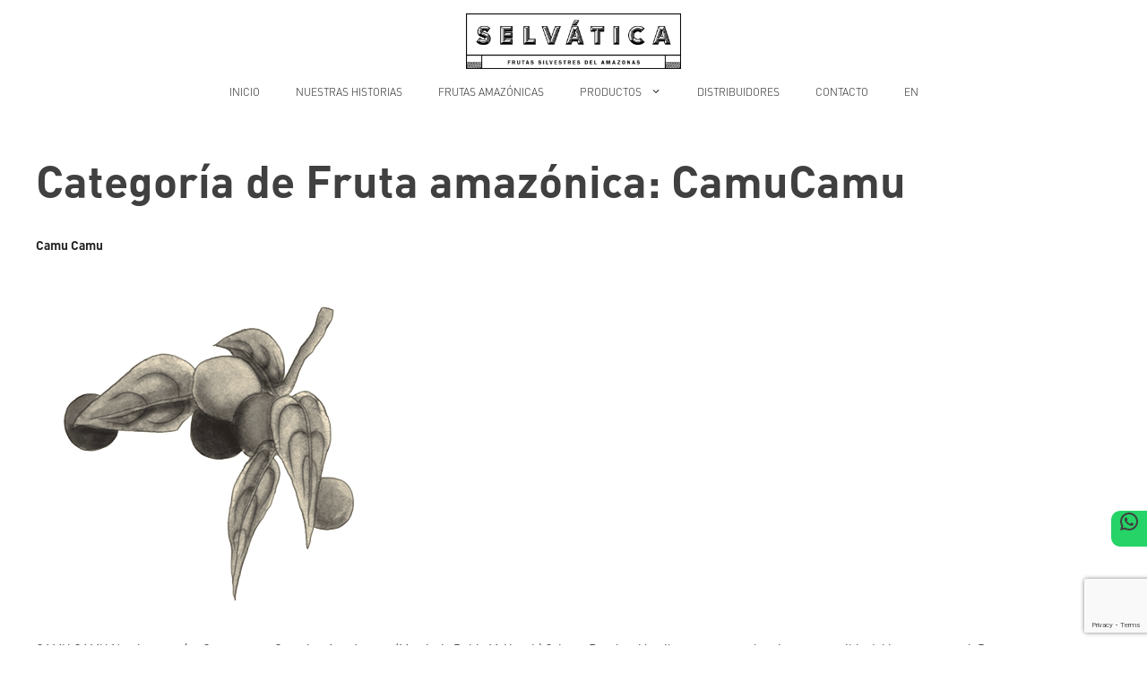

--- FILE ---
content_type: text/html; charset=utf-8
request_url: https://www.google.com/recaptcha/api2/anchor?ar=1&k=6LdTZpsUAAAAADVgPhakJ0jHO-YLkY8Ad2HSKo3I&co=aHR0cHM6Ly93d3cuc2VsdmF0aWNhLmNvbS5jbzo0NDM.&hl=en&v=N67nZn4AqZkNcbeMu4prBgzg&size=invisible&anchor-ms=20000&execute-ms=30000&cb=vtqwpgqixefh
body_size: 48697
content:
<!DOCTYPE HTML><html dir="ltr" lang="en"><head><meta http-equiv="Content-Type" content="text/html; charset=UTF-8">
<meta http-equiv="X-UA-Compatible" content="IE=edge">
<title>reCAPTCHA</title>
<style type="text/css">
/* cyrillic-ext */
@font-face {
  font-family: 'Roboto';
  font-style: normal;
  font-weight: 400;
  font-stretch: 100%;
  src: url(//fonts.gstatic.com/s/roboto/v48/KFO7CnqEu92Fr1ME7kSn66aGLdTylUAMa3GUBHMdazTgWw.woff2) format('woff2');
  unicode-range: U+0460-052F, U+1C80-1C8A, U+20B4, U+2DE0-2DFF, U+A640-A69F, U+FE2E-FE2F;
}
/* cyrillic */
@font-face {
  font-family: 'Roboto';
  font-style: normal;
  font-weight: 400;
  font-stretch: 100%;
  src: url(//fonts.gstatic.com/s/roboto/v48/KFO7CnqEu92Fr1ME7kSn66aGLdTylUAMa3iUBHMdazTgWw.woff2) format('woff2');
  unicode-range: U+0301, U+0400-045F, U+0490-0491, U+04B0-04B1, U+2116;
}
/* greek-ext */
@font-face {
  font-family: 'Roboto';
  font-style: normal;
  font-weight: 400;
  font-stretch: 100%;
  src: url(//fonts.gstatic.com/s/roboto/v48/KFO7CnqEu92Fr1ME7kSn66aGLdTylUAMa3CUBHMdazTgWw.woff2) format('woff2');
  unicode-range: U+1F00-1FFF;
}
/* greek */
@font-face {
  font-family: 'Roboto';
  font-style: normal;
  font-weight: 400;
  font-stretch: 100%;
  src: url(//fonts.gstatic.com/s/roboto/v48/KFO7CnqEu92Fr1ME7kSn66aGLdTylUAMa3-UBHMdazTgWw.woff2) format('woff2');
  unicode-range: U+0370-0377, U+037A-037F, U+0384-038A, U+038C, U+038E-03A1, U+03A3-03FF;
}
/* math */
@font-face {
  font-family: 'Roboto';
  font-style: normal;
  font-weight: 400;
  font-stretch: 100%;
  src: url(//fonts.gstatic.com/s/roboto/v48/KFO7CnqEu92Fr1ME7kSn66aGLdTylUAMawCUBHMdazTgWw.woff2) format('woff2');
  unicode-range: U+0302-0303, U+0305, U+0307-0308, U+0310, U+0312, U+0315, U+031A, U+0326-0327, U+032C, U+032F-0330, U+0332-0333, U+0338, U+033A, U+0346, U+034D, U+0391-03A1, U+03A3-03A9, U+03B1-03C9, U+03D1, U+03D5-03D6, U+03F0-03F1, U+03F4-03F5, U+2016-2017, U+2034-2038, U+203C, U+2040, U+2043, U+2047, U+2050, U+2057, U+205F, U+2070-2071, U+2074-208E, U+2090-209C, U+20D0-20DC, U+20E1, U+20E5-20EF, U+2100-2112, U+2114-2115, U+2117-2121, U+2123-214F, U+2190, U+2192, U+2194-21AE, U+21B0-21E5, U+21F1-21F2, U+21F4-2211, U+2213-2214, U+2216-22FF, U+2308-230B, U+2310, U+2319, U+231C-2321, U+2336-237A, U+237C, U+2395, U+239B-23B7, U+23D0, U+23DC-23E1, U+2474-2475, U+25AF, U+25B3, U+25B7, U+25BD, U+25C1, U+25CA, U+25CC, U+25FB, U+266D-266F, U+27C0-27FF, U+2900-2AFF, U+2B0E-2B11, U+2B30-2B4C, U+2BFE, U+3030, U+FF5B, U+FF5D, U+1D400-1D7FF, U+1EE00-1EEFF;
}
/* symbols */
@font-face {
  font-family: 'Roboto';
  font-style: normal;
  font-weight: 400;
  font-stretch: 100%;
  src: url(//fonts.gstatic.com/s/roboto/v48/KFO7CnqEu92Fr1ME7kSn66aGLdTylUAMaxKUBHMdazTgWw.woff2) format('woff2');
  unicode-range: U+0001-000C, U+000E-001F, U+007F-009F, U+20DD-20E0, U+20E2-20E4, U+2150-218F, U+2190, U+2192, U+2194-2199, U+21AF, U+21E6-21F0, U+21F3, U+2218-2219, U+2299, U+22C4-22C6, U+2300-243F, U+2440-244A, U+2460-24FF, U+25A0-27BF, U+2800-28FF, U+2921-2922, U+2981, U+29BF, U+29EB, U+2B00-2BFF, U+4DC0-4DFF, U+FFF9-FFFB, U+10140-1018E, U+10190-1019C, U+101A0, U+101D0-101FD, U+102E0-102FB, U+10E60-10E7E, U+1D2C0-1D2D3, U+1D2E0-1D37F, U+1F000-1F0FF, U+1F100-1F1AD, U+1F1E6-1F1FF, U+1F30D-1F30F, U+1F315, U+1F31C, U+1F31E, U+1F320-1F32C, U+1F336, U+1F378, U+1F37D, U+1F382, U+1F393-1F39F, U+1F3A7-1F3A8, U+1F3AC-1F3AF, U+1F3C2, U+1F3C4-1F3C6, U+1F3CA-1F3CE, U+1F3D4-1F3E0, U+1F3ED, U+1F3F1-1F3F3, U+1F3F5-1F3F7, U+1F408, U+1F415, U+1F41F, U+1F426, U+1F43F, U+1F441-1F442, U+1F444, U+1F446-1F449, U+1F44C-1F44E, U+1F453, U+1F46A, U+1F47D, U+1F4A3, U+1F4B0, U+1F4B3, U+1F4B9, U+1F4BB, U+1F4BF, U+1F4C8-1F4CB, U+1F4D6, U+1F4DA, U+1F4DF, U+1F4E3-1F4E6, U+1F4EA-1F4ED, U+1F4F7, U+1F4F9-1F4FB, U+1F4FD-1F4FE, U+1F503, U+1F507-1F50B, U+1F50D, U+1F512-1F513, U+1F53E-1F54A, U+1F54F-1F5FA, U+1F610, U+1F650-1F67F, U+1F687, U+1F68D, U+1F691, U+1F694, U+1F698, U+1F6AD, U+1F6B2, U+1F6B9-1F6BA, U+1F6BC, U+1F6C6-1F6CF, U+1F6D3-1F6D7, U+1F6E0-1F6EA, U+1F6F0-1F6F3, U+1F6F7-1F6FC, U+1F700-1F7FF, U+1F800-1F80B, U+1F810-1F847, U+1F850-1F859, U+1F860-1F887, U+1F890-1F8AD, U+1F8B0-1F8BB, U+1F8C0-1F8C1, U+1F900-1F90B, U+1F93B, U+1F946, U+1F984, U+1F996, U+1F9E9, U+1FA00-1FA6F, U+1FA70-1FA7C, U+1FA80-1FA89, U+1FA8F-1FAC6, U+1FACE-1FADC, U+1FADF-1FAE9, U+1FAF0-1FAF8, U+1FB00-1FBFF;
}
/* vietnamese */
@font-face {
  font-family: 'Roboto';
  font-style: normal;
  font-weight: 400;
  font-stretch: 100%;
  src: url(//fonts.gstatic.com/s/roboto/v48/KFO7CnqEu92Fr1ME7kSn66aGLdTylUAMa3OUBHMdazTgWw.woff2) format('woff2');
  unicode-range: U+0102-0103, U+0110-0111, U+0128-0129, U+0168-0169, U+01A0-01A1, U+01AF-01B0, U+0300-0301, U+0303-0304, U+0308-0309, U+0323, U+0329, U+1EA0-1EF9, U+20AB;
}
/* latin-ext */
@font-face {
  font-family: 'Roboto';
  font-style: normal;
  font-weight: 400;
  font-stretch: 100%;
  src: url(//fonts.gstatic.com/s/roboto/v48/KFO7CnqEu92Fr1ME7kSn66aGLdTylUAMa3KUBHMdazTgWw.woff2) format('woff2');
  unicode-range: U+0100-02BA, U+02BD-02C5, U+02C7-02CC, U+02CE-02D7, U+02DD-02FF, U+0304, U+0308, U+0329, U+1D00-1DBF, U+1E00-1E9F, U+1EF2-1EFF, U+2020, U+20A0-20AB, U+20AD-20C0, U+2113, U+2C60-2C7F, U+A720-A7FF;
}
/* latin */
@font-face {
  font-family: 'Roboto';
  font-style: normal;
  font-weight: 400;
  font-stretch: 100%;
  src: url(//fonts.gstatic.com/s/roboto/v48/KFO7CnqEu92Fr1ME7kSn66aGLdTylUAMa3yUBHMdazQ.woff2) format('woff2');
  unicode-range: U+0000-00FF, U+0131, U+0152-0153, U+02BB-02BC, U+02C6, U+02DA, U+02DC, U+0304, U+0308, U+0329, U+2000-206F, U+20AC, U+2122, U+2191, U+2193, U+2212, U+2215, U+FEFF, U+FFFD;
}
/* cyrillic-ext */
@font-face {
  font-family: 'Roboto';
  font-style: normal;
  font-weight: 500;
  font-stretch: 100%;
  src: url(//fonts.gstatic.com/s/roboto/v48/KFO7CnqEu92Fr1ME7kSn66aGLdTylUAMa3GUBHMdazTgWw.woff2) format('woff2');
  unicode-range: U+0460-052F, U+1C80-1C8A, U+20B4, U+2DE0-2DFF, U+A640-A69F, U+FE2E-FE2F;
}
/* cyrillic */
@font-face {
  font-family: 'Roboto';
  font-style: normal;
  font-weight: 500;
  font-stretch: 100%;
  src: url(//fonts.gstatic.com/s/roboto/v48/KFO7CnqEu92Fr1ME7kSn66aGLdTylUAMa3iUBHMdazTgWw.woff2) format('woff2');
  unicode-range: U+0301, U+0400-045F, U+0490-0491, U+04B0-04B1, U+2116;
}
/* greek-ext */
@font-face {
  font-family: 'Roboto';
  font-style: normal;
  font-weight: 500;
  font-stretch: 100%;
  src: url(//fonts.gstatic.com/s/roboto/v48/KFO7CnqEu92Fr1ME7kSn66aGLdTylUAMa3CUBHMdazTgWw.woff2) format('woff2');
  unicode-range: U+1F00-1FFF;
}
/* greek */
@font-face {
  font-family: 'Roboto';
  font-style: normal;
  font-weight: 500;
  font-stretch: 100%;
  src: url(//fonts.gstatic.com/s/roboto/v48/KFO7CnqEu92Fr1ME7kSn66aGLdTylUAMa3-UBHMdazTgWw.woff2) format('woff2');
  unicode-range: U+0370-0377, U+037A-037F, U+0384-038A, U+038C, U+038E-03A1, U+03A3-03FF;
}
/* math */
@font-face {
  font-family: 'Roboto';
  font-style: normal;
  font-weight: 500;
  font-stretch: 100%;
  src: url(//fonts.gstatic.com/s/roboto/v48/KFO7CnqEu92Fr1ME7kSn66aGLdTylUAMawCUBHMdazTgWw.woff2) format('woff2');
  unicode-range: U+0302-0303, U+0305, U+0307-0308, U+0310, U+0312, U+0315, U+031A, U+0326-0327, U+032C, U+032F-0330, U+0332-0333, U+0338, U+033A, U+0346, U+034D, U+0391-03A1, U+03A3-03A9, U+03B1-03C9, U+03D1, U+03D5-03D6, U+03F0-03F1, U+03F4-03F5, U+2016-2017, U+2034-2038, U+203C, U+2040, U+2043, U+2047, U+2050, U+2057, U+205F, U+2070-2071, U+2074-208E, U+2090-209C, U+20D0-20DC, U+20E1, U+20E5-20EF, U+2100-2112, U+2114-2115, U+2117-2121, U+2123-214F, U+2190, U+2192, U+2194-21AE, U+21B0-21E5, U+21F1-21F2, U+21F4-2211, U+2213-2214, U+2216-22FF, U+2308-230B, U+2310, U+2319, U+231C-2321, U+2336-237A, U+237C, U+2395, U+239B-23B7, U+23D0, U+23DC-23E1, U+2474-2475, U+25AF, U+25B3, U+25B7, U+25BD, U+25C1, U+25CA, U+25CC, U+25FB, U+266D-266F, U+27C0-27FF, U+2900-2AFF, U+2B0E-2B11, U+2B30-2B4C, U+2BFE, U+3030, U+FF5B, U+FF5D, U+1D400-1D7FF, U+1EE00-1EEFF;
}
/* symbols */
@font-face {
  font-family: 'Roboto';
  font-style: normal;
  font-weight: 500;
  font-stretch: 100%;
  src: url(//fonts.gstatic.com/s/roboto/v48/KFO7CnqEu92Fr1ME7kSn66aGLdTylUAMaxKUBHMdazTgWw.woff2) format('woff2');
  unicode-range: U+0001-000C, U+000E-001F, U+007F-009F, U+20DD-20E0, U+20E2-20E4, U+2150-218F, U+2190, U+2192, U+2194-2199, U+21AF, U+21E6-21F0, U+21F3, U+2218-2219, U+2299, U+22C4-22C6, U+2300-243F, U+2440-244A, U+2460-24FF, U+25A0-27BF, U+2800-28FF, U+2921-2922, U+2981, U+29BF, U+29EB, U+2B00-2BFF, U+4DC0-4DFF, U+FFF9-FFFB, U+10140-1018E, U+10190-1019C, U+101A0, U+101D0-101FD, U+102E0-102FB, U+10E60-10E7E, U+1D2C0-1D2D3, U+1D2E0-1D37F, U+1F000-1F0FF, U+1F100-1F1AD, U+1F1E6-1F1FF, U+1F30D-1F30F, U+1F315, U+1F31C, U+1F31E, U+1F320-1F32C, U+1F336, U+1F378, U+1F37D, U+1F382, U+1F393-1F39F, U+1F3A7-1F3A8, U+1F3AC-1F3AF, U+1F3C2, U+1F3C4-1F3C6, U+1F3CA-1F3CE, U+1F3D4-1F3E0, U+1F3ED, U+1F3F1-1F3F3, U+1F3F5-1F3F7, U+1F408, U+1F415, U+1F41F, U+1F426, U+1F43F, U+1F441-1F442, U+1F444, U+1F446-1F449, U+1F44C-1F44E, U+1F453, U+1F46A, U+1F47D, U+1F4A3, U+1F4B0, U+1F4B3, U+1F4B9, U+1F4BB, U+1F4BF, U+1F4C8-1F4CB, U+1F4D6, U+1F4DA, U+1F4DF, U+1F4E3-1F4E6, U+1F4EA-1F4ED, U+1F4F7, U+1F4F9-1F4FB, U+1F4FD-1F4FE, U+1F503, U+1F507-1F50B, U+1F50D, U+1F512-1F513, U+1F53E-1F54A, U+1F54F-1F5FA, U+1F610, U+1F650-1F67F, U+1F687, U+1F68D, U+1F691, U+1F694, U+1F698, U+1F6AD, U+1F6B2, U+1F6B9-1F6BA, U+1F6BC, U+1F6C6-1F6CF, U+1F6D3-1F6D7, U+1F6E0-1F6EA, U+1F6F0-1F6F3, U+1F6F7-1F6FC, U+1F700-1F7FF, U+1F800-1F80B, U+1F810-1F847, U+1F850-1F859, U+1F860-1F887, U+1F890-1F8AD, U+1F8B0-1F8BB, U+1F8C0-1F8C1, U+1F900-1F90B, U+1F93B, U+1F946, U+1F984, U+1F996, U+1F9E9, U+1FA00-1FA6F, U+1FA70-1FA7C, U+1FA80-1FA89, U+1FA8F-1FAC6, U+1FACE-1FADC, U+1FADF-1FAE9, U+1FAF0-1FAF8, U+1FB00-1FBFF;
}
/* vietnamese */
@font-face {
  font-family: 'Roboto';
  font-style: normal;
  font-weight: 500;
  font-stretch: 100%;
  src: url(//fonts.gstatic.com/s/roboto/v48/KFO7CnqEu92Fr1ME7kSn66aGLdTylUAMa3OUBHMdazTgWw.woff2) format('woff2');
  unicode-range: U+0102-0103, U+0110-0111, U+0128-0129, U+0168-0169, U+01A0-01A1, U+01AF-01B0, U+0300-0301, U+0303-0304, U+0308-0309, U+0323, U+0329, U+1EA0-1EF9, U+20AB;
}
/* latin-ext */
@font-face {
  font-family: 'Roboto';
  font-style: normal;
  font-weight: 500;
  font-stretch: 100%;
  src: url(//fonts.gstatic.com/s/roboto/v48/KFO7CnqEu92Fr1ME7kSn66aGLdTylUAMa3KUBHMdazTgWw.woff2) format('woff2');
  unicode-range: U+0100-02BA, U+02BD-02C5, U+02C7-02CC, U+02CE-02D7, U+02DD-02FF, U+0304, U+0308, U+0329, U+1D00-1DBF, U+1E00-1E9F, U+1EF2-1EFF, U+2020, U+20A0-20AB, U+20AD-20C0, U+2113, U+2C60-2C7F, U+A720-A7FF;
}
/* latin */
@font-face {
  font-family: 'Roboto';
  font-style: normal;
  font-weight: 500;
  font-stretch: 100%;
  src: url(//fonts.gstatic.com/s/roboto/v48/KFO7CnqEu92Fr1ME7kSn66aGLdTylUAMa3yUBHMdazQ.woff2) format('woff2');
  unicode-range: U+0000-00FF, U+0131, U+0152-0153, U+02BB-02BC, U+02C6, U+02DA, U+02DC, U+0304, U+0308, U+0329, U+2000-206F, U+20AC, U+2122, U+2191, U+2193, U+2212, U+2215, U+FEFF, U+FFFD;
}
/* cyrillic-ext */
@font-face {
  font-family: 'Roboto';
  font-style: normal;
  font-weight: 900;
  font-stretch: 100%;
  src: url(//fonts.gstatic.com/s/roboto/v48/KFO7CnqEu92Fr1ME7kSn66aGLdTylUAMa3GUBHMdazTgWw.woff2) format('woff2');
  unicode-range: U+0460-052F, U+1C80-1C8A, U+20B4, U+2DE0-2DFF, U+A640-A69F, U+FE2E-FE2F;
}
/* cyrillic */
@font-face {
  font-family: 'Roboto';
  font-style: normal;
  font-weight: 900;
  font-stretch: 100%;
  src: url(//fonts.gstatic.com/s/roboto/v48/KFO7CnqEu92Fr1ME7kSn66aGLdTylUAMa3iUBHMdazTgWw.woff2) format('woff2');
  unicode-range: U+0301, U+0400-045F, U+0490-0491, U+04B0-04B1, U+2116;
}
/* greek-ext */
@font-face {
  font-family: 'Roboto';
  font-style: normal;
  font-weight: 900;
  font-stretch: 100%;
  src: url(//fonts.gstatic.com/s/roboto/v48/KFO7CnqEu92Fr1ME7kSn66aGLdTylUAMa3CUBHMdazTgWw.woff2) format('woff2');
  unicode-range: U+1F00-1FFF;
}
/* greek */
@font-face {
  font-family: 'Roboto';
  font-style: normal;
  font-weight: 900;
  font-stretch: 100%;
  src: url(//fonts.gstatic.com/s/roboto/v48/KFO7CnqEu92Fr1ME7kSn66aGLdTylUAMa3-UBHMdazTgWw.woff2) format('woff2');
  unicode-range: U+0370-0377, U+037A-037F, U+0384-038A, U+038C, U+038E-03A1, U+03A3-03FF;
}
/* math */
@font-face {
  font-family: 'Roboto';
  font-style: normal;
  font-weight: 900;
  font-stretch: 100%;
  src: url(//fonts.gstatic.com/s/roboto/v48/KFO7CnqEu92Fr1ME7kSn66aGLdTylUAMawCUBHMdazTgWw.woff2) format('woff2');
  unicode-range: U+0302-0303, U+0305, U+0307-0308, U+0310, U+0312, U+0315, U+031A, U+0326-0327, U+032C, U+032F-0330, U+0332-0333, U+0338, U+033A, U+0346, U+034D, U+0391-03A1, U+03A3-03A9, U+03B1-03C9, U+03D1, U+03D5-03D6, U+03F0-03F1, U+03F4-03F5, U+2016-2017, U+2034-2038, U+203C, U+2040, U+2043, U+2047, U+2050, U+2057, U+205F, U+2070-2071, U+2074-208E, U+2090-209C, U+20D0-20DC, U+20E1, U+20E5-20EF, U+2100-2112, U+2114-2115, U+2117-2121, U+2123-214F, U+2190, U+2192, U+2194-21AE, U+21B0-21E5, U+21F1-21F2, U+21F4-2211, U+2213-2214, U+2216-22FF, U+2308-230B, U+2310, U+2319, U+231C-2321, U+2336-237A, U+237C, U+2395, U+239B-23B7, U+23D0, U+23DC-23E1, U+2474-2475, U+25AF, U+25B3, U+25B7, U+25BD, U+25C1, U+25CA, U+25CC, U+25FB, U+266D-266F, U+27C0-27FF, U+2900-2AFF, U+2B0E-2B11, U+2B30-2B4C, U+2BFE, U+3030, U+FF5B, U+FF5D, U+1D400-1D7FF, U+1EE00-1EEFF;
}
/* symbols */
@font-face {
  font-family: 'Roboto';
  font-style: normal;
  font-weight: 900;
  font-stretch: 100%;
  src: url(//fonts.gstatic.com/s/roboto/v48/KFO7CnqEu92Fr1ME7kSn66aGLdTylUAMaxKUBHMdazTgWw.woff2) format('woff2');
  unicode-range: U+0001-000C, U+000E-001F, U+007F-009F, U+20DD-20E0, U+20E2-20E4, U+2150-218F, U+2190, U+2192, U+2194-2199, U+21AF, U+21E6-21F0, U+21F3, U+2218-2219, U+2299, U+22C4-22C6, U+2300-243F, U+2440-244A, U+2460-24FF, U+25A0-27BF, U+2800-28FF, U+2921-2922, U+2981, U+29BF, U+29EB, U+2B00-2BFF, U+4DC0-4DFF, U+FFF9-FFFB, U+10140-1018E, U+10190-1019C, U+101A0, U+101D0-101FD, U+102E0-102FB, U+10E60-10E7E, U+1D2C0-1D2D3, U+1D2E0-1D37F, U+1F000-1F0FF, U+1F100-1F1AD, U+1F1E6-1F1FF, U+1F30D-1F30F, U+1F315, U+1F31C, U+1F31E, U+1F320-1F32C, U+1F336, U+1F378, U+1F37D, U+1F382, U+1F393-1F39F, U+1F3A7-1F3A8, U+1F3AC-1F3AF, U+1F3C2, U+1F3C4-1F3C6, U+1F3CA-1F3CE, U+1F3D4-1F3E0, U+1F3ED, U+1F3F1-1F3F3, U+1F3F5-1F3F7, U+1F408, U+1F415, U+1F41F, U+1F426, U+1F43F, U+1F441-1F442, U+1F444, U+1F446-1F449, U+1F44C-1F44E, U+1F453, U+1F46A, U+1F47D, U+1F4A3, U+1F4B0, U+1F4B3, U+1F4B9, U+1F4BB, U+1F4BF, U+1F4C8-1F4CB, U+1F4D6, U+1F4DA, U+1F4DF, U+1F4E3-1F4E6, U+1F4EA-1F4ED, U+1F4F7, U+1F4F9-1F4FB, U+1F4FD-1F4FE, U+1F503, U+1F507-1F50B, U+1F50D, U+1F512-1F513, U+1F53E-1F54A, U+1F54F-1F5FA, U+1F610, U+1F650-1F67F, U+1F687, U+1F68D, U+1F691, U+1F694, U+1F698, U+1F6AD, U+1F6B2, U+1F6B9-1F6BA, U+1F6BC, U+1F6C6-1F6CF, U+1F6D3-1F6D7, U+1F6E0-1F6EA, U+1F6F0-1F6F3, U+1F6F7-1F6FC, U+1F700-1F7FF, U+1F800-1F80B, U+1F810-1F847, U+1F850-1F859, U+1F860-1F887, U+1F890-1F8AD, U+1F8B0-1F8BB, U+1F8C0-1F8C1, U+1F900-1F90B, U+1F93B, U+1F946, U+1F984, U+1F996, U+1F9E9, U+1FA00-1FA6F, U+1FA70-1FA7C, U+1FA80-1FA89, U+1FA8F-1FAC6, U+1FACE-1FADC, U+1FADF-1FAE9, U+1FAF0-1FAF8, U+1FB00-1FBFF;
}
/* vietnamese */
@font-face {
  font-family: 'Roboto';
  font-style: normal;
  font-weight: 900;
  font-stretch: 100%;
  src: url(//fonts.gstatic.com/s/roboto/v48/KFO7CnqEu92Fr1ME7kSn66aGLdTylUAMa3OUBHMdazTgWw.woff2) format('woff2');
  unicode-range: U+0102-0103, U+0110-0111, U+0128-0129, U+0168-0169, U+01A0-01A1, U+01AF-01B0, U+0300-0301, U+0303-0304, U+0308-0309, U+0323, U+0329, U+1EA0-1EF9, U+20AB;
}
/* latin-ext */
@font-face {
  font-family: 'Roboto';
  font-style: normal;
  font-weight: 900;
  font-stretch: 100%;
  src: url(//fonts.gstatic.com/s/roboto/v48/KFO7CnqEu92Fr1ME7kSn66aGLdTylUAMa3KUBHMdazTgWw.woff2) format('woff2');
  unicode-range: U+0100-02BA, U+02BD-02C5, U+02C7-02CC, U+02CE-02D7, U+02DD-02FF, U+0304, U+0308, U+0329, U+1D00-1DBF, U+1E00-1E9F, U+1EF2-1EFF, U+2020, U+20A0-20AB, U+20AD-20C0, U+2113, U+2C60-2C7F, U+A720-A7FF;
}
/* latin */
@font-face {
  font-family: 'Roboto';
  font-style: normal;
  font-weight: 900;
  font-stretch: 100%;
  src: url(//fonts.gstatic.com/s/roboto/v48/KFO7CnqEu92Fr1ME7kSn66aGLdTylUAMa3yUBHMdazQ.woff2) format('woff2');
  unicode-range: U+0000-00FF, U+0131, U+0152-0153, U+02BB-02BC, U+02C6, U+02DA, U+02DC, U+0304, U+0308, U+0329, U+2000-206F, U+20AC, U+2122, U+2191, U+2193, U+2212, U+2215, U+FEFF, U+FFFD;
}

</style>
<link rel="stylesheet" type="text/css" href="https://www.gstatic.com/recaptcha/releases/N67nZn4AqZkNcbeMu4prBgzg/styles__ltr.css">
<script nonce="80nyJ5oa4NbcXUMF3VpVcA" type="text/javascript">window['__recaptcha_api'] = 'https://www.google.com/recaptcha/api2/';</script>
<script type="text/javascript" src="https://www.gstatic.com/recaptcha/releases/N67nZn4AqZkNcbeMu4prBgzg/recaptcha__en.js" nonce="80nyJ5oa4NbcXUMF3VpVcA">
      
    </script></head>
<body><div id="rc-anchor-alert" class="rc-anchor-alert"></div>
<input type="hidden" id="recaptcha-token" value="[base64]">
<script type="text/javascript" nonce="80nyJ5oa4NbcXUMF3VpVcA">
      recaptcha.anchor.Main.init("[\x22ainput\x22,[\x22bgdata\x22,\x22\x22,\[base64]/[base64]/[base64]/[base64]/[base64]/[base64]/KGcoTywyNTMsTy5PKSxVRyhPLEMpKTpnKE8sMjUzLEMpLE8pKSxsKSksTykpfSxieT1mdW5jdGlvbihDLE8sdSxsKXtmb3IobD0odT1SKEMpLDApO08+MDtPLS0pbD1sPDw4fFooQyk7ZyhDLHUsbCl9LFVHPWZ1bmN0aW9uKEMsTyl7Qy5pLmxlbmd0aD4xMDQ/[base64]/[base64]/[base64]/[base64]/[base64]/[base64]/[base64]\\u003d\x22,\[base64]\\u003d\x22,\x22w4c9wpYqw6Rnw7IIwq/DhMOFw7vCu8OMFsKrw7d1w5fCtgUAb8OzD8Klw6LDpMKcwr3DgsKFacKjw67CrxpMwqNvwrJ5Zh/DiXbDhBVSaC0Gw59lJ8O3CsKsw6lGLsKlL8ObaD4Nw77CpcKVw4fDgG/DiA/[base64]/PcKNPMOcwpjDg0jCpELCqcKPGkgLw75IC2PDvsOlSsOtw7rDvVLCtsKsw4Y8T2VOw5zCjcOzwp0jw5XDnE/DmCfDonkpw6bDpMK6w4/[base64]/DtEREw6JpwrfCnFlkwrvCjlTDusK3w6ZXw43DusOdwocScMOMO8OlwoDDl8KZwrVlWW4qw5hTw5/[base64]/F3xPw4rDiC7Cl8O1f1JXwoseGmnDv8OuwqzCiMOlwrTCl8KYwpTDrSYxwrzCk33Cg8KowpcWfx/DgMOKwq3CtcK7wrJmwrPDtRwVUHjDiCzCpE4uU1TDvCoKwqfCuwICDcO7D1tLZsKPwr7DssOew6LDonsvT8KxG8KoM8O5w50xIcK7OsKnwqrDrUTCt8OcwrRIwofCpRoNFnTChsO7wpl0P00/w5RBw6M7QsKpw5rCgWoow6wGPi7DtMK+w7xxw6fDgsKXecKhWyZ5LjtwacOuwp/Ch8KUUQBsw4Ylw47DoMOVw6szw7jDviM+w4HCkzvCnUXCk8KIwrkEwoTCl8Ofwr88w5XDj8OJw5LDmcOqQ8O9KXrDvXcBwp/[base64]/f8Khfkk5S8Obw6ofMMOLdMO3LHvClX1qCcKwWTPDu8OkMQjCgcK2w4DDt8KJOcO1wonDp2rCo8Ofw7jCnTLCkWHCuMOiOsKhwpYhQR1+wpsSKkc/w4fDg8OWw6zDpcKwwqjDtcOVwop5WMOVw73ClcO1wq03ZzzDm1VuLHsLw7cLw7ZxwpnChQfDkE0jPDbDisO8V3LCogvDpMKhVErCsMOAw53CkcKQFnFuDldaG8K4w6EmPxvCo1J0w5nDuh91w4p+wqzDmMOMF8OPw5HDicKAKkzCrsO/L8Krwr1BwobDv8KaMX/DiHhAw7DDvXw1fcK5Z2xFw7PCuMOFw7jDucKuJ1rCg2MTMcOrMsOpXMOuw7pUMy3DksO5w5LDmsOLwoXCvsKOw7NdOsKYwq/ChMOcdCXCisKPO8O7w6xgwpXCksOcwrIobsOaHsK/[base64]/CtsK6RRtecjbCmEPDncO2w4dvY3srwqfDo2cpQEPDsk/DoTVUZBbCnsO5SsO1UE0VwpA7TsKEw4o1UU83RMOrw7TCgMKTDlV1w6fDuMKaYV4TdcOcCMORLyLCkmlzwpzDlsKdw4kxIBTDvMO3KMKWQFvCkCHDrMKZZwhCGh/CvsK+wpMrwowKFMKMUMKMwp/CncOqRXh2wrt3VMOpBsKtwrfCqEh+HcKLw4RFOg4pGsO5w6vCplHDoMOjw4/DiMKfw5zCjcKqCcKbbw4tUmPDi8KPw74gGMOHw4fCq23CtcOVw63CtsKgw5TDsMKFw6/Co8KNwp82w7lJwo3CvsKqVV7DiMK4BT5cw5MgPhQ4w5LDunjCkWHDosO6w6QTSlTCoARQw7vCigDDtMKXYcKrbMKLUhrCv8KqelvDrVI9YcKjc8OQw5kHw6lqHAt/wqhLw78XTcOALMKLwqJQL8OZw6DCjcKiJSR+w65Hw7zDhhVVw6zDk8K7FRzDoMKWw6wvFcOLPsKBwo/DlcOsCMOgWwJ8wrAODMOmUsKTw57DtCptwqJtMwVrwo7DhcKiAcKnwrcXw5zDhMOTwo/[base64]/JMOtTcOKQxgTwqNQw5jCosOlw7jCtMOccMOuwr9jw7kse8OHw4fCkl9AP8O8OMOPw455F2XCnQ7Do1LCkH7DjMKew5xGw4XDlcO/[base64]/Dp0rDogvDlMODw7wKLE3CmV1tGsOzwoYUwpDDkcKbw6I4w7s5DMOuHMK0wp5pB8KQwrrCnsKrw4M5w4d4w5kkwoJDMMKvwpsaSinDsHwdw6/[base64]/[base64]/CucKoBHTCm1jDm8KewqXDvMKyTMORWwTCscK/wqbDuiHCgsO9ERXCo8ORVGY5w4kcw67DiUjDnTbDicKUw74BAUDDnF7DtcK/QsOVSsONbcOFZGrDpSNtw5hxW8OAPDpaeAccwpbCtMKgPFPDhsO+w53DmsOsYXlhBgfDssOzHsOHBRAEVH9/[base64]/XDFNMMKGH8Kfw6FNwqd/[base64]/CggjCtmfDosKPaWbDuQTCi8KWXsO4w4DClMODwrJTw4jCgD4DRF/DqcKKw5jDpmrDsMK+wrNCD8OwIcKwTsOdw6F6wp7DuWrDrUPCpXPDhlvCnxXDvcOawqtew73Cn8OgwrpKwrhnwo8xw5wpw4/[base64]/[base64]/EMK1McOrw4PDhDXDiMKpTMOFDifDoMOEF25JfmXCpwfCrMOCw5PDkxPDn0BBw5JRcQF/UmFuM8KbwozDuB3CrjnDtsOEw4c7wptWw4scOMKHVcOKwrhpLWBOUlTDgQkAJMOSw5F/wqHCr8K6Z8KXwoLCscO3wqHCqsOPIcKBwpBwU8OqwoLCocKzwofDtcO8w5UrCMKHUsOJw4nDhcKaw4xnwojDusOlWDwaMSBLw5BvRVYDw5Y6wqooSW7DgcKmw5Zkw5JHVDbCtMOmYTbCvh0CworCpMKrLS/DoyJQwq7DucK/wpzDrMKJw5Uqwr5RXGBRKsO2w5nDjzjCtTBiczHDmMOBXsOAwpDDusOzw4/CjMKKwpXCjhZ9w5xrL8KcE8KEw7TCh3o7wrIgQsKKEMOFw4rCmMOXwoNfZsKkwoENOMK7cA0Gw7jClsOiw57DrlBkem9OEMKzw5nDmGVUw4cRDsOwwp9vH8Kpw7PDoztOwpsTw7FlwoAWw4zCokHCqMOnMz/CqRzDrsO9GhnCgMKKeEDCvMKoYVEqw7zCtnTDpsO9VsKYSRrCtMKRw6fCqsKawoPCpn8admFHQ8KwNFxUwrV6b8OGwoA+BHh/w43CvB4NBQh5w6vCnsOUGMOgwrZ+w5xrw5k0wrzDhHhgJihdEjRzI3rCnMOoAQskJF7DgEDDlz3DosOKOEFoFVIlS8OFwprChn5vPgIcwpfCvsOsEsO5w78GQsOYIFQxfUjChMKCMTHDjx9BUcK6w5fCgsKzVMKuHcOOCSnCvcOYwpPDimPCrWJ/[base64]/DqcKhw40ew5DCmUVnw68cw58vamzDkMK8BcOkw7zDhcKbe8OeCMOhED5OBABbJBlRwpXCmGbCllsoIFHDu8K+J17DssKcPTDCpSkZZcK6YiDDgcK3woTDsH88Y8KIQ8OWwpkJwovCgcOebBVvwrnCscOKwoQvTA/Cg8K3w4xrw7DCh8OvCMOlfxVQwq7DqsOcw4N+w4bCgXTDuhMvW8KowrUjMk88FMOSUMKNw5TDusObwr7DosOsw6k3wpDCu8OgR8OhHsOHMQfChMO1w74fwr8xw41AXxDDoBXCkAArD8O4PyvDn8KWeMOESy3DgcKePsOdewfDq8OYJ13DlzfDvMK/GMK2GmzDnMKYNH5Mf3BxWsO1EitQw4Z0QsOjw45bw4vCgFwswqnChsKsw53DssKGO8KdaygWZQ4NWRLDvMOsEU8LFcK7dgfCpcKCw4HCtVopw4nDisOvWg9dwroSCsKBWMKEQDDCu8K/wo40UGHDvMOPFcKcw7g7w4DDljvDoj7DhQ1MwqAGwqLDl8OSw4wvL3vDuMO5wpTCvDxGw6DCocK/IMKEw5TDii/Dl8Kiwr7CrsK6wq7Dr8OfwrHCjXnDmcOqw4dMVjpTwpbCg8OTwqjDuVYlHR3Dv35fT8KaP8K4w43DmMKwwo9SwqVLBsOJdCzDii7DjFvCmcKvKcOsw5lLNsO7BsOKwrzCscOoOsKTQMKOw5jCoERyLMKtby7CmE/DqlzDtR4ow58pPFfCu8KgwqrDpcK/AMKVBcKiScKMbsKnPFxcw5QtSU1jwqzCp8OWIRXDs8KgFMOBw5ktwp0NecOOwpDDgMKhJMOvMjPDlcKJKVRUYWHCino1w7U8wpfDqcK8YMKvTMKbw4JWwps3Pg1sJlHCvMK+wovDoMO+c2J/GcO1KA0kw7xfElt+KcOJbcOvBjfCqSLCrAtnwqnDvGfClgrCv0Arw6VDbW4QA8KCD8KfJQlxGBVlLMOkwrLCihXDjcOCw47DjFDDt8K0wpNsOHjCucOlDcKqaUpuw5Z+woHCo8KKwpLDssK3w7xSScOnw75jccK8P1luVWDCsivCsznDqsObwqfCqMK+wq/Ctg9dbMO8SRLDj8OywrxsIHPDhF7DpXDDtsKIw5bDm8O9w6tTGGLCmgrCiEBNJ8KhwqzDiCrCuWfCtXhgLMO1wo4xKihVOsK3woQJw5vCrcOMwoR7wrjDkxQJwq7CvTLCjMKuwrdeZEHCvnPCjlPCly/DiMO6wrN6wr7ChVx6CcK6ayXDsxVpBjnCsyzDiMOPw5/CvsKLwrDDuAnCknMwQsK3wozCssKre8K0w70xwpfDpcKiwoFvwrsswrZqEsO3wp1hVMO/w7IwwoBsPMKLw4Npw4bCilZewo3Dv8K2fW/DqjxLHSfCtcOpTcOdw7vCs8Ouw4szI3bDpMO6w67Cu8KEccKeAVvCmXNmwqVOwo/[base64]/fWbCusOUw73CpHPCkRvDk3HCv8OvP0psdMKyenxkwrEYw6DCncOOA8OABMKfBXwMwqDCvyoRIcOFwofCrMKXIsK/w6jDpcOvS3IGLMO4HcOHwqjCvWzDvsKsc1/CtcOlVgTDhcOEVygswppewpUnwpnCimXDgcOZw5c+VsOPEMKXEsK+XsOLbsOxSsKCWMKewoUbwo44wqVawqpZX8ORXU/CqsKQSHUkBzEBBsORQcKzG8OrwrMTRTzClEPDqW7DkcKywoYnGk7Cr8KVwrDCocKXwrDClcKOw4I7fMOAPFQqw43CisKoYTrCr3lBdsKsK0XDhsKOwoRHL8KnwoVFw4/DnsOrOREzw6jCicKkOl8Bw5TDijTDgU/DrcO9J8OmOSUxw7jDoTzDjAbDphROw4pQEMO6wq7DnR1iw7tgwpAHG8OpwrIDNAjDgBPDvsKWwp4BLMK5wo1tw5J/wrtFw5ZRwqJtw7nDjsKnG0fCvURVw444wrHDjVfDsWhcw7oZwpBzw55zwobDsSd+csK6QsKswr/CicOkwrZQwr/DqMK2wpTCpWp0wpl3w6XCsBPCkEvCkXrDrH7DkMKxw7/CgMKOXV5hw6x5wqnDrBHClMKmwqPDuiN2G17DrMOKTlMpJMKOOBwAwo7CuCTCv8KfSX7Cm8K+dsORw7DCrMK8w5LDk8Ogw6jCqFpRw7gpLcKIwpFHwp0hw5/CjB/[base64]/Clx0Ow7HDggl0wpbDhsOtwprCjsK0dMO6wp/ChXnCgETCmUp1w43DjVfCisKVHVgNfMOjw4LDsjt/HTnDvcOkDsK4woDDmDbDnMOvM8O8J1xRV8O7e8O8RAcuXcKWDsKxwp7Cm8KGwq7CvlZOwr0Ew4PCk8Oxe8Kha8KATsKcEcOSJMKFw5HDnD7DkU/Dii1oCcKkw5HChMOBwqXDusKOe8ODwoTDons7ND/CribDnz5SAsKJw6vDkivDpyYtF8OzwpViwr1sAwLCrlFpXsKfwobDmsK+w4BGfcKmB8K7wq4kwocnwqnCksKBwpcLTUzCscKGw48OwoUvEMOvYcK5w5fDiSceR8OzL8KXw7TDp8O/RBBuw5HDph3DmCzCuyFPNm4kPzbDgcKlGS8BwqXDv1vCmUjClcK6wojDscKIcRfCvCHCm3lJZnTCgXLDgQDDpsOGGw3DncKEw5/DvTpXw4Ffw6DCrgXClcKQMsOkw5HDsMOCwoTCqQdDw5rDoA9ew5vCtcOSwqjCkVxEwpHChl3CgMKzBsKKwpHDp08xw6JRZn/ClcKiwo4HwrVCUnEtwqrDlW1HwpJCwo/DtyYhExZDw4dBw4rCnENLw5V9wrbDuxLDvcO/EcO6w6PDrMKUZMOuw7RSYcKow6YBwrMEw5LDvMO6Ln8CwozCnMO7wqEbw6fCoQzDuMKhFz3Do0REwpTCscK4w7Nqw6ZCVcK/YCN3IEpUJsKYAcK0wo9hSD/CqMOMcFPClsO8wpHDpsK7w7Uif8KnMcOrAMOaRHEQw5wGKyfCksKyw4cww5seZSNqwqTDnzrDosOCw6VQwpdxasOgP8KjwrIdw6wYw5nDskzDpsKsHwtowrHDojDCqXHCsHXDvE/DmDvDoMOQwqNXLMKTTH1OPsKrUcKDGidaJFjDly3DqcOyw5XCsSJSwo83T1sDw4gVwoBiwqPCimnCrldCw5YhfXXCkcKTw4zDgsOnDA0GUMKVFCQiw5hQNMONc8O2I8K+wrZ0wpvDiMKHw74Aw5FLYMOVw5DChEjCsx09w5bDmMK7N8KJw7pLBwjDky/Cu8OIQcOSKsOkbCTCrWVkM8K7w5nDp8OiwroQwq/[base64]/Dm8KJw4TCmFLCvMOLwoDDv8K0w6EBXUoOwqTDnG/Di8KPISR2YcKuFwhQw4PDt8O2w53Dt2lZwp9kw5dEwpzDqsKCAFELw4DDicKvasOzw44dLi7Cn8KySWsTwrF0QMKRw6DDnTvCkRbCncO8J17DjcKhw6rDu8O0Xm/ClMOIw64GYB3CnMK/[base64]/ClAXCvMOpw5hdwqkcw7AZJBbDj8Obwqt/d35HwqbCgz7CisOxDsOUIsO5w5jCtE1hIyI6RxXClAXCgSLDrRTDpBY7PAcjRcOaHXnCuUvCsUHDhsKPw6HDlsO3C8Klwp4cYcKaGMOcwrHDlWrCok9jFsKHwoJeLFFPBkI2O8OZYnDDp8ODw7Mpw4NLwphKPGvDowTCjsOPw77CnHQ1w6/Cu3J6w6vDkTfDlSRxMx/DusOfw7bCr8KYwqpwwrXDtT3CjMOpwq/[base64]/UDrDpMOyenl4w4nClsOww5jDosKxw45Dw7rDmMONw67DtcObN0orw5JSAMOxw7HDlyPDo8Ogw5wHwrp/PMOnHMOFYUvDj8OUwq3DunFodzwiw6sOfsKPw6PCnsKhckhpw6hDMcKDfEXDosKDwpVuEMOuTVXDlsOOGsKbL3R5TsKKTncaAD4swonDqMKBOMOUwop4YwfCvTvCvsKSYzs0wrUQOcO8DTvDp8KjVwByw5PDn8KYKHtxMMOrwr1YLRB+LMKWX33Cj3/DqTJMe0fDqychw7Fowq0/IEMEBl7DjMOew7ZBcMOEeyZZAsO+SURYw78NwqPDtkJndlDDkB3DrcKLEMK4wpnClSdeWcOGw59KbMK7XnvDtV5PYywPeVTCjMKdw4jDoMKawr/[base64]/DmAjCjFrDs8K2fsOaASd+w55dcVzClMOcKsKCw7B2wr8Iw4tHwrTCisKBwrjDhkspbUnDscOmw4zDucOxwrzCtzc5wqsKw6/[base64]/Ck8KBUMObWcOWw7rCt8KxMcKdw4rCh37DqMO1Q8ONbD7DkF1DwqVcwr9FY8K3woLCgzB4wpBND20wwrnCr2PDvcK7ccOBw4TDkwsEURPDhxdtTkTDvxFew78iS8Onwo1vccK0wpdIwqphAMOnMsKRw5/[base64]/Cr8KxUScdw4fCkhPCvMOfDz3CssKtInhEw6d9wq9Bwqwrw5NyRsOrL0DDjMODO8OednBPwo7DmSvCo8O6w51/w64aWsOfw4tsw4Z8wo/Dl8ORwp8fPn1xw7fDrsO5UMKpZxDCsmpXwprCocKNw6k7Iip5w73DhMOvbA56wo/Dp8Krc8Oxw6TDtlFCeVnCm8OiasO2w6vDgz7DjsOVwp/[base64]/CnMKHwrjCjsOhw4bDn8OzTh0qw6NaK8O+GRfDg8Kze1/DimI6XcKyFMKAKsKaw4N/wp8Ew4RGw5k2PgBdXRDDqXUUwpfCuMK9YH/[base64]/CqjR4w7HCqjwUwq7CnGgoCBQ4Wi9YW2tnw5Exe8KxeMO/KTfCv0bCg8ObwqxLYiDCh11hwozDucKLwqbCpMORw4fDq8Orwqgiw7/Cg2vCuMK4ZcKYwplLw7ZUwqF+MMOGV23DlxNow6zCisOnV3PCjRhkwpwFAMK9w4nDrE/CicKsPgTDqMKUVnDDnMOBDBTCixPDpmMqQ8Kuw7ssw43DvzXChcKZwonDlsKmU8Ohwptmw5zDrsOnwr52w5zCt8KxS8Kbw5RUd8O8ZxxYw5fCncK9wo0GPlvDlG7Chy0keg0Tw7HClcK/wpjCnMKhCMOTw7HCjl4gG8KiwrRGwqfCgMK3eBrCo8KLw5XDnAAsw5LCrmVYwoA9KcKHw6d9BcOZSMKtLMOTEcOvw4/DkirCjsOoTTAPMkbDgMOZQsKUT001Wj4Lw41OwrBedMOHw5odahV1G8O5acOtw5nDhAPCkcOVwrHClQTDoDbDo8KaDcO+wp9LAMKtUcOwSzLDksOowrTDomRHwoHDqcKDQxbDpsKiw4zCvVDDnMKmQ0o3w4NrDcO7wq84w7/DkjnDhjMxPcOHwqIlecKDTFPCiBJpw7TCrcOtM8OQwrTCnn/CoMO5RQfDgiHDucOGTMOIUMOawofDmcKLGcOqwpHCt8Knw6PCkDvDrsKwBRFRUGjCmmZkwrxAw6Quwo3ClD9eI8KLesO1KcO/[base64]/ChRzCsgM5DBA6w4zDqcK+Z8KGwqJTNMKbwrYwTBjCiGvCh2tWwq5qw77CrUPClsK5w7vDgALCp0jDrhQbI8OlRMK3wo05CyfCo8K1MsK7w4DCojMGwpLDjMK/X3ZfwqQQDMKIw4xdw4vCphnDunLDo1PDgxgkw5hCJEnCumvDnsKHw5hJdm3DssK+dTgRwr7DgsOVw6vDkBVTT8K/wrAVw5oEOcOvFMOfGsK8wrYzacOZEMKwEMOKwqLCq8OMHx0jKSVvaFhYwoc9w63DgsKySsKHe1TCmcOKRGAcBcOZCMODwoLCrsK8TUNZw5/Cu1LDoFPCmsK4wrXDpCtAwro7D2fCkGjDlsORwqxXcXEEezLCmHzCv1nDm8KeaMKBwoDChHEswoHCgcKkdsKOM8Oew5JaGsObOmBBEMO9wpplDwBiCcOdw4ZWC0cSw6HCvGMCw53DksKkSMOMbVzCqn8hYVjDjRFzJMOtPMKUFsO7w5fDjMKlLhEDZsK1Yh/CmcKbw4xBSwk4FcOnSCxow67DicKNSMKXXMKUw6XDocKkOsOLQ8OHw7DCgMOiwqQVw4DCmnEJTSpBK8KqRcK7ZH/DgMO/wpxlUmUiw7rDkMOlW8KMdDHCqcO5TSB4w4YMCsKYdsKvw4E0w4Q8asOFw5t8w4AdwrfDnMK3JhVaX8OAf3PDuiHDncOjwpNzwoAbwpU8w5jDrsKKwoLChFbCsBLDi8OXNsKLRhd6FUjDhQ3ChsOLEmNzeTFUEVnCqyxSYVMUw5/CsMKCIcKYDwsPw5HDh3vDnyrCvMOqw63ClxkqacK1wqoKVMK2GwzCgHXCj8KPwrohwpTDiXnCuMKFHE0Nw5vDvsOjb8OjMcOMwr/Dl2PCmW8bUW3ChcOHwobDv8KPFGjCisK4w5HDtBlVeWPDrcK8NcKbflrDrcOOX8OJJAfDosO7L8K1ZiXDg8KpHMOnw5ILwq5AwqjChcKxEcO+w7x7woh+KhXDq8OVRcKrwpXCnsOSwqtiw4vCsMOBen0WwoTDnMOpwqdRwpPDmMKow547woLCnCfDuiZUax9/[base64]/[base64]/woAoZsO2aDpGPkNVwpJJwqbCnsOiw6/Dgh8Pw4LCisONwprCtDR0RyFcwpfDtmxbwqc4EsK6eMONXhZ/w7/[base64]/w4zDoMK8JcOcYVHCuCDDtcK7wpfDlhscfHERwocpwo8Tw7jCrXDDosKWwpfDvxQfDwQXwrQHDRBmfi/Cu8OoNsKuGxpGNgPDpsKSEFjDu8KtV0HDgcORIcKzwqsCwrsIckrCpMKGwoPCsMKUw4LCuMOhw6LCnMOzwoHCn8OOYMOjRTXDpDXCvsOPQcKzwpIATClLSRLDuw8kR2PCigMNw6o6U1VUNMKLwq7DrsOmwpXCtmnDqF7CjXp/csO9eMKxw5pJGmbConFDw4BowqDDsjhIwovCoC3DnVIxWC7DhSXDiDUnw79ya8K3E8OROlXDj8KUwofCt8K8w7rDl8OoVsKdXMO1wrt9wo3Dg8KQwqEnwp7DicOKVSDDs0oTwrHDkR7CklDCi8KkwrsYwoHClFHCvlhsKsOow6/CuMOQHwHCjMOBwoodw4rCrh/CqcOFfsOdwqXDg8KEwrUcAMOsBMOww6DCoBjCs8O9wq3ChnbDgnIifsO7S8K4RsK9w5oYwoHDvA8VL8Ouw6DCjg19JcO0worDjcOmCMKlw5/DoMOiw5VbZFVuw4k6BsOnwpzDpEE+wqzDsxHCvQHCpMKFw78LLcKYw45QNj9uw6/Dj3VOfWo5XcKkQ8O/[base64]/wp8uPjzDrjEcw75SRMOPwq/DnBTCnsKiw4kWw6fCt8KGQAHCtcKJw6fDjXcGMTbCgcOxwoEkDV1KN8OZw7bCqsOlLlMLwq/Cr8OXw67ClcK7wqQ0W8OzdsOKwoBPw77DmHF3bgVhF8OLR2bDtcO7a35uw4/Cg8Kfw4x+FhvDqAzCnsOhYMOIbhjCjT1cw4ciP37DjsKQfMKeBlxRTcKxNld9woIzw4fCnMO1UTjDu2gDw4fDp8OXw6xawpfCrcOewp3DiRjDjC9kw7fChMOowq9EJWtTwqJLw5oawqDCi24AX2fCuwTDhg4tLi4hCsOPGDoPwqI3LANCHjrDvmB4wo/Cm8K8wpgyRw/Djmwmwogyw6XCnAxDXsKYdRd/w6t7LMKrwogow43CgnUWwrHDn8OuOh/[base64]/[base64]/CmcOpwokyfsKYw6zCqlPDs3Qmwq9rw794wrDCm3tSwqXDvXfDnsOKTlMVEGkOw6/[base64]/wpLCgMK1wpoRKgFJXwzDlMKDAhfCgMKww6bDucKqw7Ycf8OdNywBaEDDrsKIwoZTPyDDosK2wpoDfR0kw4wVHGLCpAnCjEtCwpnDjkjDpsOOOcKaw5Zuw70NQ2M8ZSxfw4XDsBNpw4fChwXCnQ1GQS/Co8OdMkjCkMOhG8OfwoIkw5rDgk9+w4NBw71bwqLCoMORKTzCksKPwqHChwbDnsKTwojDlcO0fcOSw7/DgGFqB8OKw4ggOmIgw5nDgwXCpXQ0JFrDlzLDp2ADEsKaIkIMwqkpwqgPwr3CoETDnBzDiMKfVVxPNMO3HU3Cs0AjIg47wqfDl8KxCz04CsO7a8KDwoEYwrPCocKFw4liPXYOfmcsHcOGS8OuaMOrXULDigXDqy/[base64]/[base64]/OcKPw4rCqy0eIDxaBMK4w7XDn8O3wrXDsMOzBsOQw4DDhsKTc0XCvMOEwrTDgMKHw5NLV8OAw4fCmX/DjGDCqsOew4DDjCrDpnwrHEkVw7M6KcOHDMK9w65bw440wrHDtsO6w6wuw67DkloWw5cbTsKABDXDgghxw4p7wrBfZxvDrAoDwqI7fsOSw5olOMKCw7wDw4EIZ8KKBi0CHcKvR8KDWHVzwrJFXCPDm8OaBsK/wqHCgCfDoyfCocOAw5fDinJybMO6w6vCkMOLccOow7Bhw4XDnMOIQcK2RsO5wrHCicO7MxE9wrYBeMKlE8OPwqrDnMOmDmV/WsKufsOpw6wuwrPDhMOaBcKmeMK6DGvDqMKZwpl4S8KbHxRtDcOGw41MwrMFKsOGN8Ozwpdtwr0Yw4XDocOMcADDt8OFwrs5KDzDo8OcDcOZaFHCoXjCl8O/SVJnHcO2PsKBOXAId8OUS8OmSsKuAcO2ICQ+V2sBRcOJASgMPwnCoEBzw5YHCjlNHsODGEfDoE1Zw44ow7JTSylaw7rCk8OzaGpzw4pKw7tCw6TDnxXDmw/DqMKicCfCmUXCj8KhEcKIw49VdcKjE0DDv8OFw5DCgU3DsFfCtFdPwovDiEPDsMOvPMOeeAc8QlnCq8OQwq9Iw68/w6Fmw6PCpcKxYsKSLcKLw610XTZybcKiUS8+woAFPmpawqUpwpA3bhcxVjRNwp/CpQTDkXTDjcO7wp4GwpvCsT7DjMOMcVvDhh1JwqzCuGZtOizCmAdFwr3CoH8/[base64]/Dp8OMw4bCgcODKT3DhSFLw64Lw6vDmcKgw4oOwrlvw6vCjcOpwqMFw4Ymw60Nw7HDmMKkwq/DrVHCvsO5ZWDDgnDCoUfDlA/Cr8KdM8K/R8KRw5PCtMK5PEnCosOmwqMwZjjDlsKkO8K3c8OWU8OydBPCkgnDtQHDhS8TB3UEJnMjw4oHw5fDgwTCnsK2fHR1ZwvCicOpw5wkwogFEjrCqMKuwoTDjcO1wq7DmADDqcKOw7YJwqLCu8Kuw7AwUj/[base64]/w7zCnMOHwoM0wrvCpU/Dg8OdRMKlEV0sUHnCtsOtw5DDoMKFwpjCnyPDmWxMwroYRcKOwr/DpSzCi8KnaMKeQTPDjcOET0Z2wqLDkcKSQEPCuiA/wrDDl0wuNFNaEkAiwpRefSxgw5bCmxZgL37Dj3jCh8OSwoJyw57DoMOnRMOYwrY0wo3Ciw9IwqfDn0HCsSFIw5tAw7tBY8K4RMO/d8K1wotIw7zCpmh6wpfDjzQWw6Btw7VhPcKUw6wkOMKnAcORwoIHBsKrIkzCgV3CkcOAw7wfAsObwqzDnX/DpMK5UcO9HsKjwqg9ERcKwr5KwpLCs8Ogwrdww4FYD0kkCxLDvcKvScKPw4/CscKsw6N5wpwSLMK3CH3CoMKVw6/Cs8OcwowfKMK6dwrCk8KlwrPCvG9YEcKuMzbDhmjCosOuDHg+w7lTE8O0wrTCq3BwS1J6wovCjCXDu8KJwpHClxzCmMO/Bh7DhkMOw590w7XCtU7DosO7wqzCu8KLT2gkE8K4dXMvw4rDssOiYXwQw40UwpTChcKKY34fAcOGwqcvIsKGbwURwp/Cl8Ovw44wEsOBXcOCwrorw75ZaMKiw4Qsw5zCpcO/HhfCncKjw51Hwqtgw43Cu8KHK0tOHsOTAMKZJXXDoSLDnMK0wrIcwoxkwoTConwlbFbCisKqwqXDm8KTw6XCtCJsG0Jew6Ypw7TDoRlwDljCgnnDocOEw6XDkC/ChcOrCmTDjsKORBPDucKjw4kdW8OSw7DCnW7DksO/N8OTTMOWwobDqnDCksKTcMOiw7LDjlV5w6V9ScO3w4zDtEUnwq0YwqfCsUXDtxFSw6HDkEnChQMMGMKXOxXCh254IMKeFnU8W8KPF8KZaljCpC3DssOwHGhZw7Ffwp8ZIMK/w6rCrMKiSWPCvsKLw6sAwq4KwoB7BDHCq8O/w78CwrjDqgbCtD7CvMOqPsKnTTo8fSoXw4DDug4Xw6HDq8KOwqLDiwlUJ2XClsOVPMKGwppuW2oHbsKmFsOdHQM+WCvDu8OfQwNNwpB5w6w9IcK+wo/CqcKlGcKrw7QuE8KZwqTCu2TCrSBbKA9mMcKswqg3w7JuOnEAw7/CuFDCrsOOBMO5dQXDlMKAw6EIw6cBWMO9cnrDi2bDr8OJw4sMGcK/f3ZXwoLDqsOvwoJhw7fDqMKicsKzERtywqdsJVBGwrpywpLCvC7DvRTCh8KywonDvcK+dh7DjsK2DHsOw4TCgD4RwoA0WmliwpHDmsKYw6bDqsOkXsOFwpvCr8OBcsOdXcOGFcOZwpgIa8ODaMOOFMO+AT/CuHfCiDfCm8OYJDnCvcKxZ3HDv8OQPMK2Y8KxMMOrwprDvhXDp8OJwogUGsKFesOAEk8MZ8ODw6bCt8K8w7YKwoLDtBvCi8OGPC/[base64]/CkDNOwpHCmsKowrjDp8KKQzQtLCleEQpLcUbCuMKBKFUPw5bDug/[base64]/TC/CqzPCkUTDlsKwFsO0w6gMw7/DhxRpNxIuw79gwqU9NMO3VWHDljBsU3zDtMKMwqRuaMKhbsKgwo0BScOaw7hpECNDwpzDlsKhNV3DmMKfwrnDq8KeagFVw4VwFR9SAyLDvyx1U1NFwozDsEUiMkJDVsOXwoXDjcKGw6LDi2Z5Cg7CiMKLAsK2M8Ofw4jCsiNLw5kPdgDCn1YRw5DDmyA/w4jDqwzCi8OlTMKWw5A4w6ZxwrRBwr9FwoZvw4TCnggGNMOHfMOOBizCljbDkBctCSMCwqhiw4cXw4wrw5FCw7LDtMKXDsKxw73CqzRywrs/wqvCvn4zwqtVwqvClsO3PAbCvD9OOcOEwpBMw78pw4nCqnHDrsKxwqQXImIjwrAhw6dJwpYwLHQ0wpbDlsK4TMOCw4TCmyUiwrg7Wi0ww4bCi8KXw69Cw6DDqz4Jw5fDrB1/QcOuYcOow7zCnkFgwrHCrRchBkLCtABVwoItw6bDsU94wrYyFlXCqsKkwprCmHvDi8OMwrQKEMKYcsK2NCA1wobCujbCr8KHDhxyOWwXdC3DniQIRw8pw5U/[base64]/IcOgBsOIw7LDncOtEzM9IGlmD8K4w7hqwqhMJTPClC4qw77Dt2tWw50Zw7bCq0EaYSbCt8Oew5tMOsORwoHDtVTDmsO8w7HDgMOsXsOkw43DsUF2wpYARsKVw4bDlMOVEFk6w5TCnl/CoMOrBT/DucOJwovDiMOlwofDgxrDhcK5woDCp0YFBWw1SzJBM8K2HW8lckBRChfDuhHDmUBSw6PCkQwmEMO6w5s5wpTCswLDpS3DicK/w7NDCkgyaMOHVRTCosOIAzvDscOww71swqoLNMOyw5pmbMOtRnV4SMOEwoXCq2xqw5nDmAzDgTTDrC/DoMOFw5JYwo/Co1jDhRBBwrN+wqPDpMO7wokvaE7CiMK1eyYuQn5NwoNYPnPDp8O9a8KHIkt3w5E+wrdwZsKOV8KEwoTCkMKaw4/[base64]/[base64]/DoSsoeChsRSsvwojCvnHDtwrCq8OmL3bDtRTDtmTDmwDCjMKKwqQSw4EGUncGwrbDhlYxw5zDsMO4woPDnwEPw4DDtlEDX11Kw51pR8KbwrjCoHbCh3vDnMO/w6I2woFyfsOaw4fCrD4Ww4xcKHkYwpFIIw0+b2dPwoAscMOCC8KLJVkIeMKPaTTDo33CpHDDscOuwpbDssK6wqBWw4crc8OtDMOpJ3N6wr9Owp8QNyrDisK4HHpywoPCjkbCsSvChHLCjwrCqMOlw583wrRUw71wZxrCgHzDqzjDu8OFKQAYbsOyXGc6Sh/Dv2c4AC7Ci3ZwDcOrwoUVLxIsZiPDl8KKGkRcwqHDuAvDmsKtw4QTDUzCkcOXPVbCoTsWT8KVTXMXw7DDlm/DhMKxw41Iw4IMAMOpb1zCt8KxwphxaXXDu8KkUBTDosK2UMK3wp7CrBd4wpHCgUZFwrIVLsO0d2DCm0DDpzPClsKPEsO0wpwiEcOrDMOEDMO2A8KCBHjCgyFTeMKEZcKqejQqw53Dl8OrwpEuNcOlS07DjMOXw77Cjnk9acOUwpdKwpIHw7/Crms7JsK0wqN1AcOFwrEjf1JIwrfDtcK5E8KZwqfCi8KaO8KgEQfDscOyw4tJw57DnsO5wqPCs8KVW8OVACs+w5xGQcKfccO1dgYEw4YYPx/CqBQUMF4Yw73CjMKdwpRRwrTDicOTBwfCjADCqcKMMcOZw4DCmSjCp8OWFsKJOsOwXjZUw786SMK6VsORLcKbw6vDujPDiMKMw4k4DcOeNU/CuBIIw4YXS8K4FipAN8OOw7FDQnvCoGvDl2XCnw/CjEpLwqkTwp/[base64]/wqTDoBgFwoTCtsO8UsOwD8KVwq/CqcObPcO2wpZtw4LDtcONRWwBwqjCsWNsw4xyGkZmwrTDmQXCvVrDo8O7Zy7CncOBamdQezh3w7JdLg4zB8OkAwgMM1JkdAtkF8KGK8OtLsOfK8Kswr8dIMOkG8OyWxDDh8O/LSzClWzDscOqesKwV3VUEMK/TFTDl8OcYMOawoVzJMK/[base64]/wrHCvsOywrtkf8KWZsKxWcOEw7oDwpfCmRAMAMOxHMKcwoTDhcKgw5DDmMOtQMKMw6TDnsOWw43CkcOow61bwopWdgkOLMK1w7nDjcOfNm58TwE+w6AwRDjCssOXDMOFw5LCm8Oiw4bDvMOlLsKQKibDgMKiO8OhVCXDnMKywocjwpbDhcOcw6vDgBfCqE/Dn8KJGg3DiV7DulJ7wpLDocOsw6MvwpLCi8KOF8Knw73ClcKBwpFnd8Kow6bDjBrDgxrDgCbDnQTDtcOkVsKFwqbDpsOAw6fDosOMw5nCr0vCvsOWP8O0SgHCj8ONF8KBwpgELxxNI8O1AMK9TCJabk/DiMKwwrXCj8OMwpQGw4sKEADDuFfCgVXDqMO2w5vDv0sYw5VVeQNsw4XDtjnDnDFAPizDkhxYw4nDhhrCv8K+wpzCtjTCn8O3w7Rlw4gNw6hFwrrDm8KQw73ClgZELi5kSiYywpvDucO7wrTDlMK9w7bDl2XCuBYtZz5/LcK0AVvDhwo/wrDCg8OWb8OGwrJmM8K3w7HCv8OGwoILw5HDhcOdwrLDq8KeacOUQCbCnsONw5DCs23CvAbDsMKPw6HDsWV7w7s6w74Ww6PDksOvfFlMbl7DgcKaGRbDh8Kaw7zDjmcKw5fDlVHDgcKFwrbCn3/ChTcyX0Iowo7DmmTCq39iTMOSwpsCGj7Dt0kESMKWw5/DnUt8wqTCgsOachnCiGzDp8KTcMOzYnrDkcOGGwJaSHZdcW9RwovCoQzCnypCw7rCtw7CvEV+BcOGwqbDgE/[base64]/CsMKGLgBEwp8pworClmQRw457HipGOMKiLjLCtcOuwovDu3vCiT8/[base64]/CmGrDkWbDiS5pe0PDk8KRw7/DgcK7wrfCoU9MEnzCqlVRQcKew4PDssKmw4bCjhbCjDMAVhcbKGo4X1bDh0jCrsKEwp/Dl8KOI8O8wo3DjsOXUXLDlkrDqX7DgMOYPcOiw5DDpcKmw4zDpcK/B2ZCwqdVw4TDt3xRwoLClsOaw6Apw6d5wr3CpcKMeDrDqAjDvsOGwrEjw68NQsOfw5rCl3/CqcOUw6LCg8Ofex/CrcOHw47DkA/ChsKEVGTColstw6vCjMOgwrU5NMO7w4/CkUQcw7U/[base64]/[base64]/CtcKdcUIhAsO7TMKjw6PClcOsFsKpIcKgw55fHsOMUcOMGsO1JMOKTMOIw5nCvlxKwqV/VcKSaHUfOcKDw5/DqgDCvHB4w7bDiyXChcK5w6XCkSfCusOgw5/DncKMesOMDS/CrsOUcsKwAQFSa2xpLDzCkGJYw4zCvHfDgjPCnsOsK8OIcEoiImDDjcKsw6ggB3nCm8O6wrXDscK+w4cjF8K6wpxMb8KzNMOfesORw4bDsMKqKWrDrTUWHgsRwoE9NsOGYBwCT8Oawr/DlMOLwphWEMOpw7TDkwM2wp3DhsObw6XDmsKpwqtyw7PCp0/DoTHDqsKJwqTCnMOtwpXCscO5wpbCj8KTZ0QTEMKtw5ZFwqMIYkXCqn7ChsK0wpXDvsOJCsKAwrvCu8OZI2ojTSINXMKkEMKaw5nDhj/CsxEXwrPCgMKXw4PDpjnDuFHDogXCrGXCuWULw6Ujw78Nw5d2wrnDkTQ0w6Z1w5fChcOpDMKXw7EvasKww6LDt3/Cg0ZxFFJfC8KCeWvCrcKLw493cwfCkcKCC8ONJh9YwpdGXVtMIRAZwoFXb2IHw7Uvw7Fab8KFw71NeMOwwpPDi1V3ZcOtwqXCqsOxasOqRcOYUlbDt8KOwoEAw6JDwodRQsOOw5FMw4PCgcKiScK8akzDocKoworDrsOGa8KYAMKFw5gzwrRGV05pwrnDs8OzwqbDhR/DosOpw4Now6TDjzPCsTZpfMOuwqvDrWJXCzzDgVoNH8OoE8KgNsOHJ1jDnU5gw7DChMKhDWrDpTc8bsOWfMOFwpceQU7Dmw5Lw7PCkDVDwr/DuBMecMKJRMO7FXrCmsOwwoDDi3jDgm8POcO2w7vDvcKuEjrCqMKUOsOTw4wYe3rDv0giworDjW8KwohHw7NCwofCkcKWwrzCvywCwozCsQcsBMKZDDs+acOdWFZdwq01w4AeMRTDuFnDksOuw70Bw5nDi8OTw61yw5Isw7lcwprDqsOdMcOHRRh+Gn/[base64]/DqHVLw6bDv8KZw5/Cgyk7KsK3wrPCicO2wpF7w7tZBnAYVQzCklbDtzXDrV7CmMK6G8O/wrTDnXPDpV8Tw7xoM8KoMg/CkcKgw6XDjsK/[base64]/[base64]/[base64]/DoWPDnsOOw6PDjMOvMcK9dEV1wr3DjzEtDMK0wrQMw7R8w4BJPTUASMOxw5ZTO2lMw5RIw6jDqlU2OMOOXRYWFCnCmHvDjGBew6hnw5PCq8OfIcKcAkRNdMO6NMK4wrgFwrU/EgbClhp8PcKHa1jChxbDhcKzwqsTYsKZQcOhwqcSwpVww4bCuSp/w7QYwrRrY8OlNEcFwojCksK1DjDDjsKsw5how6sMwooRLG3DsVjCvlbDlV59JgEgE8OgCMKawrc/JR/Cj8K5w77CtcOHI3rDlGrCrMOMMsKLNw3Ch8K4wpw1w6YmwrPDiWoRwpLCgCnCvsKgwooxBkggw5xzwp7Dt8OtIT7DhWvDqcOsTcOcDHN2wpLCpR3DmyIdB8Ofw6BUGsOkJg9/wos0I8OGVsK0JsOCC1JnwrEow7vCqMKkwqbDrsK9wotawqPCssOOZcOZOsORM3jCrH/DkWLCiXAawovDgcOWw6IBwqvDucKhBMOKwqRWw7vClsKEw5nDjcKEwobDhnjClXvDnyUZIsKQNcKHRy1Qw5ZUwpY5w7zDhcOwBT/Dtk9aScKHOBnCky43BMOcw5rCn8OnwobDj8OkAF/DgcKdw6wEw4LDs2/DsRcdwqDDmH0UwoTCjMO7dMODwpXDjcK+Hiw6wqfChlUmE8Odwp0XXcOlw4k4cS9oAsOpS8K8RkTDmQdrwqlAw53Dn8KxwpcAV8OUw4zCi8OgwpbDnm/Cu31KwpDCiMK4wrHDh8OCDsKWw54+LG0Sa8OMw6vDoTsPEkvCvsKhQytfwoTDjU1lwoxJFMKPKcKMO8OaXxZUOMOtw6LDo1U1w6RPFcO6wr1OLg/[base64]/[base64]/DjCN0C8O9NcOlUnDClXhlwotewqjCiWVOfC9nw6TCglMUwptkG8OjB8OqGCcJEyFUwr/Do1x0wqzCkx3DoQ\\u003d\\u003d\x22],null,[\x22conf\x22,null,\x226LdTZpsUAAAAADVgPhakJ0jHO-YLkY8Ad2HSKo3I\x22,0,null,null,null,1,[21,125,63,73,95,87,41,43,42,83,102,105,109,121],[7059694,199],0,null,null,null,null,0,null,0,null,700,1,null,0,\[base64]/76lBhnEnQkZnOKMAhnM8xEZ\x22,0,0,null,null,1,null,0,0,null,null,null,0],\x22https://www.selvatica.com.co:443\x22,null,[3,1,1],null,null,null,1,3600,[\x22https://www.google.com/intl/en/policies/privacy/\x22,\x22https://www.google.com/intl/en/policies/terms/\x22],\x22uhTlq+5KjylfGNkEYbzw2M8aBCkm+iDJVWo9GawlU7I\\u003d\x22,1,0,null,1,1769631237503,0,0,[75],null,[131,131,82,162],\x22RC-eZa0Zj7_mgfHog\x22,null,null,null,null,null,\x220dAFcWeA7BGjuz65KvDG00zA0skFSl8mA2OTVyxFr7lootzmqJGboo6RKD3v4HwMOGvSLQrkDQrCoUiHT8vNm50ybL1z2lPUtD0w\x22,1769714037480]");
    </script></body></html>

--- FILE ---
content_type: text/css; charset=utf-8
request_url: https://www.selvatica.com.co/wp-content/cache/autoptimize/autoptimize_single_94c04e816b7f68e2a42d1ad9ba4b38c8.php?ver=1755879754
body_size: 432
content:
@charset 'UTF-8';.slick-loading .slick-list{background:#fff url(//www.selvatica.com.co/wp-content/cache/min/1/wp-content/plugins/componentes/vendor/slick/../../../../../../../../plugins/componentes/vendor/slick/ajax-loader.gif) center center no-repeat}@font-face{font-display:swap;font-family:'slick';font-weight:400;font-style:normal;src:url(//www.selvatica.com.co/wp-content/cache/min/1/wp-content/plugins/componentes/vendor/slick/../../../../../../../../plugins/componentes/vendor/slick/fonts/slick.eot);src:url(//www.selvatica.com.co/wp-content/cache/min/1/wp-content/plugins/componentes/vendor/slick/../../../../../../../../plugins/componentes/vendor/slick/fonts/slick.eot?#iefix) format('embedded-opentype'),url(//www.selvatica.com.co/wp-content/cache/min/1/wp-content/plugins/componentes/vendor/slick/../../../../../../../../plugins/componentes/vendor/slick/fonts/slick.woff) format('woff'),url(//www.selvatica.com.co/wp-content/cache/min/1/wp-content/plugins/componentes/vendor/slick/../../../../../../../../plugins/componentes/vendor/slick/fonts/slick.ttf) format('truetype'),url(//www.selvatica.com.co/wp-content/cache/min/1/wp-content/plugins/componentes/vendor/slick/../../../../../../../../plugins/componentes/vendor/slick/fonts/slick.svg#slick) format('svg')}.slick-prev,.slick-next{font-size:0;line-height:0;position:absolute;top:50%;display:block;width:20px;height:20px;padding:0;-webkit-transform:translate(0,-50%);-ms-transform:translate(0,-50%);transform:translate(0,-50%);cursor:pointer;color:transparent;border:none;outline:none;background:0 0}.slick-prev:hover,.slick-prev:focus,.slick-next:hover,.slick-next:focus{color:transparent;outline:none;background:0 0}.slick-prev:hover:before,.slick-prev:focus:before,.slick-next:hover:before,.slick-next:focus:before{opacity:1}.slick-prev.slick-disabled:before,.slick-next.slick-disabled:before{opacity:.25}.slick-prev:before,.slick-next:before{font-family:'slick';font-size:20px;line-height:1;opacity:.75;color:#933d42;-webkit-font-smoothing:antialiased;-moz-osx-font-smoothing:grayscale}.slick-prev{left:-25px}[dir=rtl] .slick-prev{right:-25px;left:auto}.slick-prev:before{content:'←'}[dir=rtl] .slick-prev:before{content:'→'}.slick-next{right:-25px}[dir=rtl] .slick-next{right:auto;left:-25px}.slick-next:before{content:'→'}[dir=rtl] .slick-next:before{content:'←'}.slick-dotted.slick-slider{margin-bottom:30px}.slick-dots{position:absolute;bottom:-25px;display:block;width:100%;padding:0;margin:0;list-style:none;text-align:center}.slick-dots li{position:relative;display:inline-block;width:20px;height:20px;margin:0 5px;padding:0;cursor:pointer}.slick-dots li button{font-size:0;line-height:0;display:block;width:20px;height:20px;padding:5px;cursor:pointer;color:transparent;border:0;outline:none;background:0 0}.slick-dots li button:hover,.slick-dots li button:focus{outline:none}.slick-dots li button:hover:before,.slick-dots li button:focus:before{opacity:1}.slick-dots li button:before{font-family:'slick';font-size:6px;line-height:20px;position:absolute;top:0;left:0;width:20px;height:20px;content:'•';text-align:center;opacity:.25;color:#000;-webkit-font-smoothing:antialiased;-moz-osx-font-smoothing:grayscale}.slick-dots li.slick-active button:before{opacity:.75;color:#000}

--- FILE ---
content_type: text/css; charset=utf-8
request_url: https://www.selvatica.com.co/wp-content/cache/autoptimize/autoptimize_single_96f08db7c63c3870847f2c02a02911f6.php?ver=1755879754
body_size: 1535
content:
.hide{display:none}html{scroll-behavior:smooth}.component-paragraph-icon{text-align:center;padding:5% 25%}.block-icon-paragraph{padding:4%;border-bottom:2px solid #666;position:relative;border-top:2px solid #666}.block-icon-paragraph .row-icon{transform:translate(-50%,-50%);left:50%;top:0;position:absolute;width:8%}.block-icon-paragraph .row-icon img{width:100%}.block-icon-paragraph .row-paragraph h2{font-size:24px;color:#666;margin-bottom:0}.table_admin .vc_param_group-wrapper.vc_clearfix{display:flex;justify-content:center;align-items:center;text-align:center;padding:2% 0}.table_admin .vc_param_group-wrapper.vc_clearfix div.vc_col-xs-12{padding-top:0}.componente-imagenTraslucida{height:402px}.componente-imagenTraslucida .content-target{background-repeat:no-repeat;background-size:cover;width:100%;height:100%;position:relative}.componente-imagenTraslucida .paragraph{color:#fff;font-size:24px;padding:80px 0 0 25px;text-align:left;height:100%;margin-bottom:0;text-transform:uppercase}.button-target{display:flex;justify-content:center;align-items:center}.content-target:hover>.button-target{display:flex;opacity:1}.home-tarjeta{height:auto!important}.button-target{width:100%;height:100%;background:#ccdfd3e0;color:#fff;text-decoration:none;display:none;position:absolute;transform:translate(0%,-100%);opacity:.5}.button-target:hover{color:white!important}.content-button{border:2px solid #fff;padding:2% 10%}.slider-small .slick-list{height:402px}.cuerpo-slider-producto{height:402px;position:relative}.cuerpo-slider-producto .contenedor-images{width:100%;height:100%}.cuerpo-slider-producto .contenido-interno{display:flex;flex-direction:column;position:absolute;background:#d8d9d8b0;align-items:center;justify-content:center;width:100%;gap:5%;height:40%;bottom:0;text-align:center}.cuerpo-slider-producto h2,.cuerpo-slider-producto p{margin-bottom:0}.cuerpo-slider-producto .contenedor-images img{width:100%;height:100%;object-fit:cover}.cuerpo-slider-producto .button-slider-small{display:flex;justify-content:center;align-items:center;color:#404040;text-decoration:none}.cuerpo-slider-producto .button-content-slidersmall{padding:2% 15%;font-size:20px;border:1px solid #404040}.slider-small .slick-dots{bottom:0}.cuerpo-slider-banner{position:relative}.banner .slick-list{height:500px}.cuerpo-slider-banner{position:relative;height:430px}.cuerpo-slider-banner .contenedor-images{width:100%!important;height:auto!important}.cuerpo-slider-banner img{height:100%;width:100%;object-fit:cover}.month_active_full{max-width:450px;display:flex;justify-content:center;gap:20px;flex-direction:column}.month_active_full .edit_form_line{display:flex;flex-wrap:wrap;justify-content:center;align-items:center;gap:5px;flex-grow:1;flex-basis:0%}.month_active_full label.vc_checkbox-label{width:25%}.content-month{border:2px solid #404040;display:flex;row-gap:5px;max-width:660px;column-gap:10px;margin:0 auto;padding:3px 4px;flex-wrap:wrap}.content-month div{text-align:center;height:100%;background:#f9f9f9;display:flex;justify-content:center;align-items:center;font-size:17px;padding:20px;flex-grow:1;width:-1%;margin-bottom:0;color:#404040;flex-basis:15%}.nutritional-table{color:#5f5f5f;text-align:center}.banner-productos-slick-slide .slick-list{height:auto!important}.cuerpo-slider-banner-productos{background-color:#dcdcdc;border:2px solid #404040}.cuerpo-slider-banner-productos .titulo{padding:3px 0}.contenedor-images-banner-productos{display:flex;justify-content:center;align-items:center;height:330px;overflow:hidden}.contenedor-images-banner-productos img{height:100%;object-fit:cover}.banner-productos .informacion{display:flex;flex-wrap:wrap;justify-content:center;align-items:center;background-color:#e8f0eb;padding:1%;gap:5%}.banner-productos .productos{display:flex;flex-direction:column;gap:10px}.informacion-1,.informacion-2,.informacion-3{display:flex;justify-content:center;align-items:center}.banner-productos .productos .informacion p{font-size:23px;font-weight:700;margin-bottom:0}.productos-infusion .wpb_wrapper{display:flex;justify-content:center;flex-wrap:wrap;gap:20px}.productos-infusion{justify-content:center}.producto-tarjeta-entrada{position:relative;overflow:hidden}.producto-tarjeta-entrada:hover .cuerpo-tarjeta-producto{top:0;transition:top 1s}.producto-tarjeta-entrada .imagen-producto{padding:8px;border:3px solid #404040;object-fit:cover;width:100%;height:100%;display:flex}.producto-tarjeta-entrada .imagen-producto img{width:100%}.producto-tarjeta-entrada .cuerpo-tarjeta-producto{position:absolute;background:#ccdfd380;width:100%;height:100%;text-align:center;top:100%;display:flex;justify-content:center;align-items:center;flex-direction:column}.producto-tarjeta-entrada .cuerpo-tarjeta-producto a{text-decoration:none;color:#404040}.contenido-frutas-amazonicas{display:flex;flex-wrap:wrap;justify-content:center;align-items:center;gap:20px}.fruta-tarjeta-entrada{border:2px solid #404040;padding:5px;max-width:280px;height:360px}.fruta-tarjeta-entrada a{text-align:center;justify-content:center;display:flex;flex-direction:column;align-items:center;text-decoration:none;width:100%;height:100%}.imagen-fruta{width:85%}.cuerpo-tarjeta-fruta h2{font-size:25px}.bebidas-gasificadas .wpb_wrapper{display:flex;justify-content:center;flex-wrap:wrap;gap:20px}.contenido-general-nuestras-historias{display:flex;flex-direction:column;row-gap:50px}.contenido-general-nuestras-historias .categorias{display:flex;justify-content:center;align-items:center;gap:20px}.contenido-general-nuestras-historias .categorias a.categoria-boton{text-decoration:none;color:#fff;display:flex;flex-direction:column;justify-content:center;align-items:center;padding:5px 10px;min-width:10%;row-gap:10px}.contenido-general-nuestras-historias .icono-categoria{width:85px;height:85px;border-radius:300px;border:2px solid #7c7c7a;display:flex;justify-content:center;align-items:center}.contenido-general-nuestras-historias .icono-categoria img{width:50%;height:100%;object-fit:contain}.contenido-general-nuestras-historias a.categoria-boton:hover>.icono-categoria,.contenido-general-nuestras-historias a.categoria-boton>.icono-categoria.current{background-color:#e7e7e4}.contenido-general-nuestras-historias .nombre-categoria{color:#7c7c7a}.contenido-nuestras-historias{display:flex;flex-wrap:wrap;justify-content:center;align-items:center;gap:5px;row-gap:30px;width:80%;margin:0 auto}.nuestra-historia-entrada{border:2px solid #b8b8b4;padding:5px;min-width:24%;width:246px;max-height:300px}.nuestra-historia-img{width:100%;margin:0 auto}.nuestra-historia-img img{height:auto;max-width:100%}.nuestra-historia-entrada a{text-decoration:none;color:#404040;display:block;width:100%;height:100%}.cuerpo-tarjeta-historia{flex-wrap:wrap;display:flex;min-height:80px}.cuerpo-tarjeta-historia h2{display:flex;width:100%}.cuerpo-tarjeta-historia p,.cuerpo-tarjeta-historia .icono-categoria-tarjeta{display:flex;width:50%;align-items:end;margin-bottom:0}.icono-categoria-tarjeta{text-align:end;justify-content:end}.icono-categoria-tarjeta img{height:auto;max-width:100%}.banner-principal .banner{padding:2% 10%;background-position-y:center;background-position-x:center;background-repeat:no-repeat;background-size:cover;height:100%}.cuerpo-slider-banner{width:100%;display:flex;align-items:center;flex-direction:column}.cuerpo-slider-banner .contenedor-images{max-height:100px;display:flex;align-items:end}.cuerpo-slider-banner .contenedor-images img{height:auto!important}.cuerpo-slider-banner img{max-width:310px;min-width:200px;width:20%;margin:0 auto}.banner-imagen-complemento{display:flex}.posicion-izquierda img{margin:0 auto;margin-left:0}.posicion-centro img{margin:0 auto}.posicion-derecha img{margin:0 auto;margin-right:0}.responsive-manual.banner-principal .cuerpo-slider-banner{height:auto!important}.imagen-complemento{width:100%;max-width:530px;min-width:150px;display:flex;justify-content:center;align-items:center}.imagen-complemento img{margin:0 auto}.responsive-manual.banner-principal.columnas div:not(.informacion){height:100%!important;background-position:center;background-size:100%;background-size:cover;width:100%}.banner-principal.columnas .informacion{display:flex;height:auto;flex-direction:column;width:100%}.banner-principal.columnas .informacion h1,.informacion h3,.informacion p,.informacion a{width:100%}.banner-principal.columnas .slick{max-height:100%!important}

--- FILE ---
content_type: text/css; charset=utf-8
request_url: https://www.selvatica.com.co/wp-content/cache/autoptimize/autoptimize_single_09d4215bd3df580789378fe83df7ccd8.php?ver=1755879754
body_size: 6728
content:
h1,h2,h3,h4,h5,h6{margin:0;font-weight:lighter;font-size:100%;line-height:100%;font-family:'DINPro-Bold',sans-serif}h1{font-family:"DINPro-Bold",sans-serif;font-size:50px;padding:40px 0 20px}h3{font-family:"DINPro-Bold",sans-serif;font-size:40px}.our-stories .site-content .content-area{width:70%;margin:0 auto}.page-en .contacto-es{display:none}.page-es .contact-en{display:none}.single-historia .menu-item-164,.single-fruta-amazonica .menu-item-163,.single-producto .menu-item-225{border-bottom:5px solid #333}.m-t{margin-top:50px}.m-b{margin-bottom:50px}.tax-categoria-historia .main-nav a[href*="/nuestras-historias"]{border-bottom:5px solid #333}.banner-principal .banner{padding:0 10%}.wp-block-social-link a{justify-content:center}.banner-productos-principal-a{backdrop-filter:brightness(.8);max-height:380px;margin:0 auto;display:flex;flex-direction:row;align-items:center;justify-content:center}.banner-productos-principal-a>div{vertical-align:middle;height:auto;backdrop-filter:brightness(.8);width:100%!important}.content-button{border:2px solid #404040;color:#404040}.nuestra-historia-img img{height:auto;max-width:100%;transition:all .3s ease}.nuestra-historia-img:hover img{transform:scale(1.1)}.banner-bebidas .informacion{color:#fff;border:2px solid #fff;padding:30px}.banner-nuevo .informacion{display:none!important}.banner-nuevo .imagen-complemento img{margin:0 auto 0 0;width:478px}.banner-boton-principal .informacion{display:block!important}.banner-boton-principal .informacion h1{display:none!important}.banner-boton-principal a.button-banner.\.botones-generales{border:.5px solid purple;padding:10px;text-decoration:none;text-align:center;margin:0 auto}.banner-nuevo .cuerpo-slider-banner .contenedor-images{max-height:250px;display:flex;align-items:end}.banner-nuevo .cuerpo-slider-banner img{max-width:450px;width:100%;margin:0 auto!important}.banner-boton-principal .cuerpo-slider-banner img{max-width:690px}.banner-boton-principal .cuerpo-slider-banner .contenedor-images{align-items:center}.banner-boton-principal .imagen-complemento img{width:78%!important;margin:0!important}.banner-nuevo .cuerpo-slider-banner{justify-content:center!important}.responsive-manual.banner-principal.columnas div:not(.informacion){height:370px!important}.nuestra-historia-img{margin:0 auto 15px;overflow:hidden;transition:all .3s ease}.banner.baner-infusion-a.banner-b.banner-imagen-complemento img{width:55%}.banner.baner-infusion-a.banner-principal-general.banner-imagen-complemento img{width:55%}.banner-imagen-complemento{align-items:center}.banner-bebidas h3{font-size:90px}.banner-bebidas a.button-banner.\.botones-generales,.baner-infusion-a a.button-banner.\.botones-generales{border:2px solid #404040;width:40%;margin:0 auto;padding:10px;text-decoration:auto}.banner-productos-xinterna img{width:100%;height:100%;object-fit:contain}.banner-bottom-frutas>div{background-color:#dcdcdc}.banner-bottom-frutas{border:1px solid #404040;padding:5px}.banner-frutas-amazonicas-producto{border:1px solid #5f5f5f;padding:5px}.banner-principal-home .imagen-complemento{max-width:55%;min-width:28%}.banner-bebidas h1{padding:0;font-size:30px;font-family:"DINPro-normal",sans-serif}.baner-p{background-size:cover}.baner-p h2{color:white!important;padding:10px!important;font-size:36px!important;font-family:'DINPro-regular',sans-serif}.main-navigation .main-nav ul li[class*=current-menu-]>a{color:#333;border-bottom:5px solid #333}.main-navigation .main-nav ul li a{padding-left:20px;padding-right:20px;line-height:22px}.Descripcion{margin:0 auto;min-width:400px;width:45%}.fruta-ama{margin-bottom:10px!important}.fruta-tarjeta-entrada{border:2px solid #666;max-width:255px;height:330px}.btnGris{border:1px solid #666;font-family:'DINPro-Light',sans-serif;color:#666;margin-bottom:0!important}h3.detalleF{font-family:'DINPro-Bold',sans-serif;font-size:18px;margin:0 auto 20px;text-transform:inherit}h3#contacto{font-family:'DINPro-Medium',sans-serif;font-size:36px;margin-bottom:25px}.footer-widget-1 h4.wp-block-heading{font-family:"DINPro-Regular",sans-serif;font-size:17px;margin-bottom:25px}.cuerpo-slider-producto .button-slider-small{width:90%}.cuerpo-slider-producto .button-content-slidersmall{padding:1% 10%;Font-size:16px}aside#block-21{width:clamp(30%,10%,80%)}.ulP ul{margin:15px 0;padding-left:10px}.ulP li{background-image:url(https://pruebas.egt.com.co/selvatica/wp-content/uploads/2023/07/ico_list_det.png);background-position:left 5px;background-repeat:no-repeat;list-style:outside none none;padding-left:25px;margin-bottom:2px}.detalleF{font-family:"DINPro-Bold",sans-serif;font-size:18px;margin:0 auto 10px;text-align:center;text-transform:uppercase}body{height:100%;margin:0;padding:0;font-size:14px;font-family:'DINPro-Regular',sans-serif;color:#404040;background:#fff}.componente-imagenTraslucida .paragraph{font-family:"DINPro-Bold",sans-serif}.featured-image.page-header-image-single.grid-container.grid-parent{display:none}.home-tarjetas{height:350px}input[type=text],input[type=email],input[type=url],input[type=password],input[type=search],input[type=tel],input[type=number],textarea,select{background:transparent none repeat scroll 0 0;border:1px solid #b5c2b9;height:40px;margin:0 0 10px;padding:1%;width:96%;font-size:16px;color:#333;font-family:'DINPro-Regular',sans-serif;margin-bottom:10px!important}textarea{height:130px}input[type=text]:focus,input[type=email]:focus,input[type=url]:focus,input[type=password]:focus,input[type=search]:focus,input[type=tel]:focus,input[type=number]:focus,textarea:focus,select:focus{color:var(--contrast);background-color:#ebedeb;border-color:var(--contrast-3)}button,html input[type=button],input[type=reset],input[type=submit],a.button,a.wp-block-button__link:not(.has-background){color:#222;background-color:transparent;border:#747472 1px solid}.wp-block-social-links .wp-social-link a{padding:0}.banner-b{color:#fff;border:2px solid #fff}.banner-b a.button-banner.\.botones-generales{color:#fff;border:2px solid #ffffff!important}.responsive-manual.banner-principal.columnas.banner-inicio.banner-principal-home{background:#eef5ee}-home-tarjeta{height:auto!important}.baner-infusion-a h3{font-size:80px}.banner-principal .banner.baner-infusion-a{padding:0}.baner-infusion-a h1{font-family:"DINPro-normal",sans-serif;font-size:30px;padding:40px 0 0;font-weight:500}.menu-item a{text-transform:uppercase!important;font-size:12px!important;font-family:'DINPro-Light'}.distribucion-form form.wpcf7-form.init{display:flex;flex-direction:row}.distribucion-form form.wpcf7-form.sent{display:flex}.distribucion-form .form-d{width:50%}.btn-ws{position:fixed!important;bottom:110px!important;right:0;background:#25d366;width:40px;height:40px;border-radius:10px 0 0 10px;vertical-align:middle;padding:6px;z-index:1000;align-content:center}.imagen-a{margin-bottom:0!important}.imagen-unica{width:100%}.banner .slick-list{height:100%!important}.imagen-unica *{width:inherit;margin-bottom:0!important;min-height:402px}.slider-productos{height:402px;margin-bottom:0!important;background:#eef5ee}.slider-productos img{width:63%!important;margin:0 auto}.slider-productos>div>div{background:#eef5ee;margin-bottom:0}.slick-prev:hover,.slick-prev:focus,.slick-next:hover,.slick-next:focus{color:transparent;outline:none;background:#eef5ee00;transition:all .5s ease}.flexslider{border:0!important}aside#block-21 .wp-block-image a{background:#404040;border-radius:50%;width:40px;padding:10px 4px;height:40px}aside#block-21 .wp-block-image a::hover{background:red;border-radius:50%;width:45px;padding:10px 4px;height:45px}.wp-block-social-links:not(.is-style-logos-only) .wp-social-link-facebook{background-color:#ccdfd3;color:#404040;width:10%;height:10%;font-size:30px;margin:0}.wp-block-social-links:not(.is-style-logos-only) .wp-social-link-instagram{background-color:#ccdfd3;color:#404040;width:10%;height:10%;font-size:30px;margin:0}.wp-block-social-links:not(.is-style-logos-only) .wp-social-link-pinterest{background-color:#ccdfd3;color:#404040;width:10%;height:10%;font-size:30px}.inside-site-info{flex-direction:row-reverse}.copyright-bar{margin-left:auto!important;margin-right:0!important}.copyright-bar img{max-width:120px;margin:0 auto}.copyright-bar{display:flex;align-items:center;justify-content:center;gap:10px}aside#block-29 p.has-text-align-center{font-size:12px;text-align:right;width:60%}.footer-bar{width:70%}.banner-principal.vc_row-no-padding{max-height:430px}.slick-dots{bottom:0;display:none}.slick-dots li button:before{font-size:14px}.slick-dots li.slick-active button:before{opacity:.75;color:white!important}button.slick-prev .slick-arrow{background:#fff;left:0;z-index:10}.slick-prev,.slick-next{width:31px;height:45px}.slick-next{right:0;z-index:10}.slick-prev{left:0;z-index:1}.wp-block-columns.is-layout-flex.wp-container-4{width:30%;gap:0;display:flex;justify-content:space-evenly}.footer-widget-1 h4.wp-block-heading{width:50%}.footer-widget-1 h3.wp-block-heading{width:50%}.footer-widget-1 p{line-height:14px;font-size:12px}input.wpcf7-form-control.has-spinner.wpcf7-submit{margin-left:40px}.footer-widgets .widget{margin-bottom:10px}.banner-productos .productos .informacion p{font-size:16px}.slick-prev:before{content:'<';background-repeat:no-repeat;font-size:45px;background-position:center left;color:#404040;background-size:cover}.banner-productos .productos .informacion div{display:flex;flex-direction:row-reverse;gap:10px}.informacion img{width:37px}.bannergenreal-a h3{color:#fff;font-size:30px;border:2px solid #fff;padding:20px}.slick-next:before{content:'>';background-repeat:no-repeat;font-size:45px;background-position:center right;color:#404040;background-size:cover}.component-paragraph-icon{text-align:center;padding:5% 25%}.banner-frutas-amazonicas{border-top:2px solid #666;padding:7px 0;border-bottom:2px solid #666}.banner-frutas-amazonicas>div{padding:30px 0}.Parrafo-historias .block-icon-paragraph{padding:50px 0;border-bottom:0 solid #666;position:relative;border-top:0 solid #666}.Parrafo-historias .component-paragraph-icon{text-align:center;padding:5% 0}.Parrafo-historias .block-icon-paragraph .row-paragraph h2{color:#cddfd2;font-weight:300;font-size:32px;text-align:center;margin:0 auto}table{margin:0 0 1.5em;width:100%;border:1px solid #747472}td{border-width:0;border-right:1px solid #747472}td,th{padding:3px;border-right:1px solid #747472}.content-month{border:1px solid #747472}.contenido-general-nuestras-historias .icono-categoria{border:1px solid #747472}.slider-frutas-amazonicas.galeria{width:540px;height:340px}.slider-frutas-amazonicas.galeria>div{padding-left:5px;padding-right:5px}.slider-frutas-amazonicas.galeria ul.slick-dots{display:none!important}.banner-producto h2{font-weight:400;color:#fff;font-size:20px;padding-top:100px}.slick-dotted.slick-slider{margin-bottom:0}.acai-text h1,.acai-text h2{color:#7A4C83!important;font-size:60px!important}.des-info-acai-text{color:#7a4c84}.banner-productos-principal-a h1{color:#fff;font-family:"DINPro-Bold",sans-serif;font-size:70px;line-height:80px;margin-bottom:20px;padding:0 30px;display:flex;justify-content:center;border-bottom:1px solid #fff;width:70%;margin:0 auto 20px}.banner.producto-frutas h1{color:#404040;line-height:50px}.banner.producto-frutas p{color:#404040}.banner.producto-frutas h3{font-size:26px;line-height:30px}.banner.producto-frutas a.button-banner.\.botones-generales{padding:8px;border:1px solid #404040;width:50%;margin:16px auto;font-size:17px;text-decoration:none;font-weight:900}.corozo-text h1,.corozo-text h2{color:#892846!important;font-size:60px!important}.banner.producto-frutas img{object-fit:cover!important}.acai-text h1,.acai-text h2{color:#7A4C83!important;font-size:60px!important}.camu-text h1,.camu-text h2{color:#B35466!important;font-size:60px!important}.copoazu-text h1,.copoazu-text h2{color:#C96C3D!important;font-size:60px!important}.araza-text h1,.araza-text h2{color:#56844E!important;font-size:60px!important}.araza-text h3{font-size:47px;font-family:'DINPro-regular',sans-serif}.acai-text h3{font-size:47px;font-family:'DINPro-regular',sans-serif}.color-ad .informacion{background:#c8dad3}.copoazu-text h3{font-size:47px;font-family:'DINPro-regular',sans-serif}.colorcito-aa .informacion{background:#aecee6}.camu-text h3{font-size:47px;font-family:'DINPro-regular',sans-serif}.corozo-text h3{font-size:47px;font-family:'DINPro-regular',sans-serif}.cuerpo-slider-banner-productos{display:flex;align-content:center;flex-direction:row;align-items:center}.titulo{width:40%;vertical-align:middle!important;text-align:center}.titulo h3{font-size:30px}.contenedor-images-banner-productos{width:17%;object-fit:cover}.caracteristicas{width:46%;padding-left:50px;font-size:20px}.caracteristicas i{width:25px;height:25px;display:inline-block;vertical-align:middle;background-size:24px!important;background-position:center!important;background-repeat:no-repeat!important}.caracteristica1 i{background:url(https://www.selvatica.com.co/wp-content/uploads/2023/09/Antioxidantes.png)}.caracteristica2 i{background:url(https://www.selvatica.com.co/wp-content/uploads/2023/09/No-contiene-azucar.png)}.caracteristica3 i{background:url(https://www.selvatica.com.co/wp-content/uploads/2023/09/Sin-conservantes.png)}.caracteristica4 i{background:url(https://www.selvatica.com.co/wp-content/uploads/2023/09/Vitamina-c.png)}.caracteristica5 i{background:url(https://www.selvatica.com.co/wp-content/uploads/2023/09/Sin-conservantes.png)}.caracteristica6 i{background:url(https://www.selvatica.com.co/wp-content/uploads/2023/09/No-saborizantes.png)}.caracteristica7 i{background:url(https://www.selvatica.com.co/wp-content/uploads/2023/09/No-gluten.png)}.caracteristica8 i{background:url(https://www.selvatica.com.co/wp-content/uploads/2023/09/No-cafeina.png)}.caracteristica9 i{background:url(https://www.selvatica.com.co/wp-content/uploads/2023/09/Vitamina-e.png)}.producto-principal .titulo h2{font-size:30px!important}.desInt{width:70%;text-align:initial}.des-info h3{color:#4d6d2d}.des-info{color:#4d6d2d}.des-info-b h3{color:#591b1c}.baner-producto-des h2{padding:5px}.banner-producto p{color:#fff;width:50%;margin:0 auto;font-size:22px;line-height:24px;min-width:400px}.descrip-product{padding-left:60px!important}.tax-categoria-historia .site-content .content-area{width:70%;margin:0 auto}.descrip-product{font-size:22px;line-height:24px}.descrip-product h3{font-size:22px;line-height:24px;font-size:26px}.banner-producto.vc_custom_1687469492156{background-size:100%}.destacado h3{font-family:'DINPro-Bold',sans-serif;font-size:27px}.icono-cen span{font-weight:600}.des-info-a{color:#ad6271}.ipc-f{background:#efe58f}.icono-color-a{background:#f1dda6}.icp-h{background:#efe58f}.descrip{padding:0 20px}.des-info-copo{color:#ca6c3e}.ipc-k{background:#aecee6}.product-principal{width:100%;margin:20px auto!important;justify-content:center;display:flex}.ipc{background-color:#e8f0eb}.icono-color{background-color:#aecee6}.nuestra-historia-entrada{border:none}.cuerpo-tarjeta-historia{min-height:95px}.iconos-desproduct-principal .icono-preparaciones{background-color:#f7f2c6}.iconos-desproduct p{color:#5f5f5f}.nuestra-historia-entrada a{border:#b8b8b4 2px solid;max-height:330px;padding:5px;height:320px}.descrip-product{padding-left:60px}.destacado{text-align:center;font-size:24px;font-family:'DINPro-Regular',sans-serif;width:85%;margin:40px auto}.icono-preparaciones{width:70px;height:70px;margin:0 auto;border-radius:50%;padding:5px;margin-bottom:10px!important}.icono-preparaciones .vc_figure{width:100%;height:100%;border-radius:50%;border:1px solid #919083;padding:10px}.entry-content:not(:first-child),.entry-summary:not(:first-child),.page-content:not(:first-child){margin-top:0}.one-container .site-content{padding:10px 40px}.banner-producto .cuerpo-slider-banner img{height:100%;width:50%;object-fit:contain;margin:0 auto}.banner-producto ul.slick-dots{display:none!important}.banner-producto .banner-{border:2px solid #7f7f7d;padding:5px;height:100%}.banner-producto .cuerpo-slider-banner{background:#dcdcdc}.producto-tarjeta-entrada{max-width:48%;min-width:30%}.producto-tarjeta-entrada .imagen-producto{border:2px solid #666}.producto-tarjeta-entrada:hover .cuerpo-tarjeta-producto{margin:10px 9px;width:95.5%;height:94.3%}h3.paragraph{font-size:26px;font-family:'DINPro-Regular',sans-serif;color:#5f5f5f;padding:0;line-height:28px}.cuerpo-slider-banner-productos{background-color:#dcdcdc;border:2px solid #666}.productos-principal>div>div>div{display:flex;flex-direction:row;flex-wrap:wrap;gap:20px;justify-content:center}.producto-tarjeta-entrada .cuerpo-tarjeta-producto{opacity:.9}.cuerpo-tarjeta-producto h1{padding-top:5px;font-family:'DINPro-Bold',sans-serif;font-size:38px;opacity:.8;text-transform:uppercase;width:80%}.cuerpo-tarjeta-producto p{font-size:20px;margin-bottom:5px}.vc_btn3.vc_btn3-color-grey.vc_btn3-style-modern{color:#666;border-color:#ebebeb;background-color:transparent!important;font-family:'DINPro-Regular',sans-serif;border:2px solid #747472;color:#7c7c7a;border-radius:0}.banner-productos .informacion{border-bottom:3px solid #5f5f5f;gap:30px}.banner-productos-slick-slide ul.slick-dots{display:none!important}.contenido-nuestras-historias{width:100%}.productos-principal .component-paragraph-icon{text-align:center;padding:5% 0}h2.vc_custom_heading.titulo-historia{margin:20px 0 30px!important;color:#7c7c7a!important;font-size:25px!important;font-family:'DINPro-Bold',sans-serif!important;text-transform:uppercase!important}.cuadro-gris img{border:#747472 1px solid;padding:5px}.nuestras-historias .site-content .content-area{width:70%;margin:0 auto}.slider-frutas-amazonicas .cuerpo-slider-banner img{height:76%;width:100%;object-fit:cover;border:2px solid #222;padding:5px}.icono-categoria-tarjeta img{width:25%}.nuestra-historia-entrada{max-height:380px}.cuerpo-tarjeta-historia h2{font-size:18px;color:#747472;text-transform:uppercase;font-family:'DINPro-Regular',sans-serif;font-weight:lighter}.nuestra-historia-img{margin:0 auto 15px}.parrafo-principal h2.title{color:#5f5f5f;font-family:"DINPro-Medium",sans-serif;font-size:24px}.parrafo-principal .component-paragraph-icon{text-align:center;padding:5% 30%}.contenido-general-nuestras-historias{margin-top:30px}.block-icon-paragraph .row-paragraph h2{font-family:"DINPro-Medium";margin:3% auto}.cuerpo-slider-producto .contenido-interno{padding:0 20%;background:rgba(221,221,221,.86);height:47%}.cuerpo-slider-producto .contenido-interno.titulo h2{margin-bottom:0}.cuerpo-slider-producto .titulo h2{font-size:26px;font-family:'DINPro-Bold',sans-serif;margin-bottom:10px;text-transform:uppercase;color:#404040}.productos-home .titulo{Width:70%}.banner .titulo h2{font-size:22px}.historia-internaa{padding-left:8.8rem}.archive .vc_row-full-width.vc_clearfix{margin-bottom:0!important}.cuerpo-tarjeta-historia p{text-decoration:underline;text-transform:uppercase;color:#747472;font-family:"DINPro-Medium",sans-serif;font-size:10px}.banner-producto h2{font-weight:400;color:#333;font-size:20px;padding-top:10px;padding-bottom:30px;text-align:center!important}.historias>div>div{width:80%!important;margin:0 auto}h4.detalleF{padding-bottom:30px}.imagen-circular img{object-fit:cover;aspect-ratio:16/16}.galeria .slick.banner-slick-slide.slick-initialized.slick-slider.slick-dotted{max-height:340px;min-height:100px}.ipc-a{background:#c8dad3}.color-bhs .informacion{background:#F8D07D!important}.color-bh .informacion{background:#efe58f}.des-info-c{color:#855a90}.ipc-b{background:#c8dad3}.beneficios-text{display:flex;align-items:flex-end!important}.banner-producto .cuerpo-slider-banner{position:relative;height:300px}.banner-frutas-amazonicas>div{padding-top:0}.banner-frutas-amazonicas>div>div{padding-top:0!important}.imagen-banner-principal img{width:70%;margin:0 auto}.Parrafo-historias h3.paragraph{font-size:30px;font-family:'DINPro-Regular',sans-serif;color:#5f5f5f}.orden-principal-col{flex-wrap:nowrap!important}.home .site-content{padding-bottom:0}.bproduct-color-b .informacion{background:#f8d07d}.icono-cen{display:flex;gap:10%;min-width:120px;max-width:16%;justify-content:space-between;align-items:center}.ipc-l{background:#b3cbc7}nav.main-navigation.toggled div#primary-menu{top:0;left:0;position:fixed;width:80%;max-width:320px;height:100%;background:#ccdfd3;justify-content:center;padding-top:34%;opacity:0;transform:translateX(-100%);animation:menuentrada .8s ease-out forwards}.main-nav>.menu>li>a{border-bottom:2px solid transparent}.main-nav>.menu>li.current_page_item>a,.main-nav>.menu>li>:hover{border-bottom:2px solid}@keyframes menuentrada{0%{transform:translateX(-100%);opacity:0}100%{transform:translateX(0%);opacity:1}}@media only screen and (max-width:767px){.banner-nuevo .cuerpo-slider-banner img{max-width:326px;width:100%;margin-left:10%!important}button.menu-toggle{padding-left:0;padding-right:0}#menuScroll #divInterno{flex-direction:row!important}#menuScroll{height:80px!important}}nav.main-navigation.toggled ul li{padding:5% 0}nav.main-navigation.toggled ul li[class*=current-menu-]>a{color:#333;border-right:3px solid #333;border-bottom:0}nav.main-navigation.toggled ul li a{width:90%}nav.main-navigation ul.sub-menu.toggled-on{padding-left:10%}.tarjeta-home .slick-track{height:402px}.tarjeta-home .slick-dotted.slick-slider{margin-bottom:0}#menuScroll{position:relative}#menuScroll #divInterno{position:absolute;width:100%}#menuScroll.class-open #divInterno{flex-direction:row;position:fixed;top:0;z-index:9999;width:100%;opacity:1;transition:.8s all;animation:movimiento .4s ease-out}@keyframes movimiento{0%{top:-10%}100%{top:0}}#menuScroll.class-close #divInterno{flex-direction:row;position:fixed;top:-10%;z-index:9999;width:100%;opacity:1;transition:.8s all;animation:movimientoSalida .4s ease-out}@keyframes movimientoSalida{0%{top:0}100%{top:-10%}}#menuScroll #divInterno{display:flex;justify-content:space-evenly;background:#fff;flex-direction:column}#menuScroll .inside-header{padding-top:15px;padding-bottom:15px}#menuScroll #site-navigation{display:flex}.cuerpo-slider-banner .titulo{width:63%}.banner-principal-general .cuerpo-slider-banner{position:relative;height:235px!important;color:#404040}.imagen-a img{width:60%}.imagen-unicaaaa H2{color:#ffd173;font-size:30px}.imagen-unicaaaa P{padding:0 40px}.home .one-container .site-content{padding:40px 0 0}.productos-home .slick-dotted.slick-slider{margin-bottom:0!important}@media only screen and (max-width:1380px){.fruta-tarjeta-entrada{border:2px solid #666;max-width:230px;height:300px}.banner-boton-principal .imagen-complemento img{width:97%!important;margin:0!important}}@media only screen and (max-width:1280px){section.frutas-info-seccion{width:88%;margin:0 auto;padding-top:40px}.fruta-tarjeta-entrada{border:2px solid #666;max-width:200px;height:280px}.home-tarjeta{height:350px}}@media only screen and (max-width:1150px){.producto-tarjeta-entrada:hover .cuerpo-tarjeta-producto{margin:10px 9px;width:94.5%;height:93.3%}.component-paragraph-icon{text-align:center;padding:8% 10%}.wp-block-columns.is-layout-flex.wp-container-4{width:50%}.site-content .content-area{width:90%;margin:0 auto}.cuerpo-slider-producto .contenido-interno{padding:0 10%}.fruta-tarjeta-entrada{border:2px solid #666;max-width:180px;height:260px}h3{font-size:38px}}@media only screen and (max-width:1000px){.fruta-tarjeta-entrada{border:2px solid #666;max-width:166px;height:230px}.cuerpo-tarjeta-fruta h2{font-size:20px}input.wpcf7-form-control.has-spinner.wpcf7-submit{margin-left:0}a.btnws{bottom:68px;right:50px;width:186px}.wp-block-columns:not(.is-not-stacked-on-mobile)>.wp-block-column{flex-basis:20%!important}.parrafo-principal .component-paragraph-icon{text-align:center;padding:5% 15%}.site-content .content-area{width:90% !IMPORTANT;margin:0 auto}}@media only screen and (max-width:900px){.banner-principal .banner{height:75%}.cuerpo-slider-producto .contenido-interno{height:64%}.cuerpo-slider-producto .titulo h2{margin-top:10px}.cuerpo-slider-producto{height:300px;position:relative}.cuerpo-slider-producto{height:300px;position:relative}.imagen-unicaaaa P{padding:0 20px;line-height:16px}.slick-list.draggable{height:300px!important}.home-tarjeta{height:300px!important}h3#contacto{font-size:26px}.componente-imagenTraslucida .paragraph{font-size:20px}aside#block-29 p.has-text-align-center{text-align:center}.copyright-bar{display:flex;align-items:center;justify-content:center;flex-direction:column}.producto-tarjeta-entrada:hover .cuerpo-tarjeta-producto{margin:10px 9px;width:93.5%;height:91.3%}.cuerpo-tarjeta-producto h1{font-size:30px}.cuerpo-tarjeta-producto p{font-size:18px}}@media only screen and (max-width:820px){.banner.banner-nuevo.banner-imagen-complemento{padding:0 5%!important}.titulo h3{font-size:24px}.cuerpo-slider-banner .titulo{width:100%}.banner.banner-nuevo.banner-boton-principal.banner-dos-nuevo.banner-imagen-complemento{padding:0!important}.banner-imagen-complemento .cuerpo-slider-banner{padding:0 38px}.banner.banner-nuevo.banner-boton-principal.banner-dos-nuevo.banner-imagen-complemento .cuerpo-slider-banner{padding:0!important}.banner-dos-nuevo.banner-boton-principal .imagen-complemento img{width:100%!important;margin:0!important}.footer-widget-1 h4.wp-block-heading{width:100%}.productos-home .titulo{Width:100%}.componente-imagenTraslucida .paragraph{font-size:19px}.banner.baner-infusion-a.banner-b.banner-imagen-complemento img{width:80%}.baner-infusion-a h1{font-size:22px;padding:0}.banner-bebidas a.button-banner.\.botones-generales,.baner-infusion-a a.button-banner.\.botones-generales{border:2px solid #404040;width:31%;margin:0 auto;padding:5px;text-decoration:auto;font-size:14px}.baner-infusion-a h3{font-size:50px}.banner-principal-home .imagen-complemento{max-width:35%;min-width:33%}.banner.baner-infusion-a.banner-principal-general.banner-imagen-complemento img{width:80%;margin:0}.slider-frutas-amazonicas.galeria{width:60%}.beneficios-principales{display:flex;flex-direction:column}.footer-widget-1 h3.wp-block-heading{width:79%}.beneficios-text{width:100%!important}.Parrafo-historias .block-icon-paragraph{padding:10px}.Parrafo-historias h3.paragraph{font-size:20px}.imagen-circular{width:100%;margin-bottom:0!important}.contenedor-images-banner-productos{width:30%;object-fit:cover}.cuerpo-slider-banner-productos{display:flex;flex-wrap:wrap}.cuerpo-slider-banner-productos .titulo{width:99%}.caracteristicas{width:70%;padding-left:20px;font-size:20px}.banner-productos-slick-slide .slick-list.draggable{height:500px!important}.banner-productos-principal-a h1{font-size:44px;line-height:50px;width:90%}.banner-producto p{width:70%;margin:0 auto;font-size:20px;line-height:22px}.desInt{width:100%}.descrip-product{padding-left:0!important}.descrip-product{font-size:18px;line-height:20px}.descrip-product h3{font-size:20px}.camu-text h1,.camu-text h2{font-size:40px!important}.banner-producto p{font-size:24px}}@media only screen and (max-width:767px){h3{font-size:30px}.home-tarjeta{height:auto!important}.copyright-bar{width:100%}aside#block-29>div{display:flex;flex-direction:column}h3#contacto{font-size:24px}h3#contacto{font-family:'DINPro-Medium',sans-serif;font-size:24px}.historias>div>div{width:100%!important;margin:0 auto}.desInt{width:100%}.orden-principal-col{flex-wrap:wrap!important;justify-content:center}.m-t{margin-top:20px}.m-b{margin-bottom:10px}.imagen-circular{width:30%;margin:0 auto}.footer-bar{width:100%}.historia-interna{width:90%;margin:0 auto}#Nuestras-Historias{width:100%}.productos-principal .component-paragraph-icon{text-align:center;padding:5% 10%}#menuScroll #divInterno{display:flex;justify-content:space-between;background:#fff;flex-direction:row}#menuScroll{height:80px!important}.banner-productos-principal-a h1{font-size:44px;line-height:50px;padding:0 30px;margin:0 auto 10px}.contenedor-images-banner-productos{width:30%;object-fit:cover}.banner-principal .slick-list.draggable{   height:300px!important}.slick-list.draggable{height:300px!important}section.frutas-info-seccion{width:100%}.banner-imagen-complemento .cuerpo-slider-banner{padding:0}.banner-principal .banner{padding:0}.cuerpo-slider-banner{width:60%!important}.banner-dos-nuevo .cuerpo-slider-banner img{max-width:500px;width:100%;margin-left:0!important}.banner-dos-nuevo .informacion{margin-bottom:30px}.responsive-manual.banner-principal.columnas div:not(.informacion){height:260px!important;display:flex;align-items:flex-end}}@media only screen and (max-width:700px){.banner-bebidas a.button-banner.\.botones-generales,.baner-infusion-a a.button-banner.\.botones-generales{width:50%;padding:5px 17px}.banner.baner-infusion-a.banner-b.banner-imagen-complemento img{width:100%}.banner.baner-infusion-a.banner-principal-general.banner-imagen-complemento img{width:100%;margin:0}.banner-producto p{font-size:28px}.parrafo-principal .component-paragraph-icon{padding:5% 10%}.parrafo-principal h2.title{font-size:18px}.banner .titulo h2{font-size:18px}.nuestra-historia-entrada{width:230px}.historia-internaa{padding-left:0}}@media only screen and (max-width:670px){.tarjeta-home.wpb_column.vc_column_container.vc_col-sm-6{height:300px}.producto-tarjeta-entrada:hover .cuerpo-tarjeta-producto{margin:10px 9px;width:92.5%;height:90.2%}.productos-principal .component-paragraph-icon{text-align:center;padding:1% 0!important}.component-paragraph-icon h3.paragraph{font-size:18px!important;line-height:20px!important}h3.paragraph{font-size:18px;font-family:'DINPro-Regular',sans-serif;color:#5f5f5f;padding:0;line-height:20px}.producto-tarjeta-entrada{max-width:100%;min-width:60%}.banner-producto p{font-size:24px}.footer-bar{width:100%}.wp-block-group.is-nowrap.is-layout-flex.wp-container-6.wp-block-group-is-layout-flex{display:block}figure.wp-block-image.size-large.is-resized{width:43%;display:inline-block}figure.wp-block-image.size-full.is-resized{width:49%;display:inline-block}.copyright-bar{width:100%;display:flex;flex-direction:row}.slick-list.draggable{height:300px!important}.banner-dos-nuevo.banner-boton-principal .imagen-complemento img{margin-bottom:48px!important}.banner-nuevo .imagen-complemento img{margin-bottom:50px}}@media only screen and (max-width:600px){.banner-nuevo .cuerpo-slider-banner .contenedor-images{align-items:center}.banner-todas{height:200px}.banner-principal.columnas.banner-bottom-frutas{height:282px!important}.banner-principal.columnas.banner-frutas-amazonicas-producto{height:283px!important}section.frutas-info-seccion{width:100%}.one-container .site-content{padding:10px 0}.banner-principal-general .cuerpo-slider-banner{height:170px!important}.baner-infusion-a h3{font-size:40px}.baner-infusion-a h1{font-size:20px;padding:0}.cuerpo-slider-banner .titulo{width:100%}.componente-imagenTraslucida{height:250px}.container .site-content .content-area{width:100%}.contenido-general-nuestras-historias .icono-categoria{width:70px;height:70px}.contenido-general-nuestras-historias .categorias{flex-wrap:wrap}.footer-widget-1 h4.wp-block-heading{width:70%}.banner .titulo h2{font-size:16px}.distribucion-form form.wpcf7-form.init{display:flex;flex-direction:column}.distribucion-form .form-d{width:100%}.component-paragraph-icon{text-align:center;padding:8% 0}.block-icon-paragraph .row-paragraph h2{font-size:18px;color:#666;margin-bottom:0}.Parrafo-historias .block-icon-paragraph{padding:10px}.Parrafo-historias h3.paragraph{font-size:18px}.banner-producto h1{font-size:50px;line-height:60px}.informacion img{width:20%;padding:2px}.descrip-product{padding-left:20px!important}.banner-bebidas a.button-banner.\.botones-generales,.baner-infusion-a a.button-banner.\.botones-generales{width:80%;padding:5px 17px}.banner.baner-infusion-a.banner-b.banner-imagen-complemento img{width:360px;position:absolute}.responsive-manual.banner-principal.columnas div:not(.informacion){height:270px!important}.banner-principal.columnas .informacion{padding-left:29px}.banner.baner-infusion-a.banner-principal-general.banner-imagen-complemento img{width:5%;margin:0;position:absolute}.banner-nuevo .cuerpo-slider-banner img{width:100%;margin-left:0!important;margin-bottom:30px!important}.banner-principal-general .cuerpo-slider-banner{display:flex;width:70%!important;margin:0 auto}.banner-principal .titulo h3{font-size:16px}.informacion h1,.informacion h2{font-size:30px!important;padding:0;line-height:32px!important}.banner.producto-frutas h3{font-size:20px;line-height:22px}.banner.baner-infusion-a.banner-b.banner-imagen-complemento img{width:230px}.banner-dos-nuevo .cuerpo-slider-banner img{margin-bottom:0!important}.banner.banner-nuevo.banner-imagen-complemento{padding:0 0!important}.banner-dos-nuevo .informacion{margin-bottom:65px}.banner-dos-nuevo.banner-boton-principal .imagen-complemento img{margin-bottom:28px!important;width:4.5%!important;position:absolute;margin-left:39px!important}}@media only screen and (max-width:515px){.banner-dos-nuevo .cuerpo-slider-banner img{margin-bottom:0!important;position:absolute;width:290px;left:-110px}.banner-dos-nuevo .informacion{margin-bottom:39px;font-size:0;margin-top:40px}.banner.baner-infusion-a.banner-b.banner-imagen-complemento img{width:146px!important}.banner-boton-principal a.button-banner.\.botones-generales{font-size:12px}.banner-principal.columnas .informacion{padding-left:0}.banner.baner-infusion-a.banner-b.banner-imagen-complemento img{width:190px!important}.nuestra-historia-entrada{width:170px}.banner-frutas-amazonicas h1{font-family:"DINPro-Bold",sans-serif;font-size:50px;padding:20px 0 10px}.nuestra-historia-entrada{width:200px}.banner.producto-frutas a.button-banner.\.botones-generales{width:72%;font-size:14px}.banner-bebidas a.button-banner.\.botones-generales,.baner-infusion-a a.button-banner.\.botones-generales{width:100%;padding:6px 7px}.descrip{padding:0}.banner-producto p{font-size:17px;line-height:20px}.contenedor-images-banner-productos{width:40%;object-fit:cover}.caracteristicas{font-size:16px}.caracteristicas{width:60%}.caracteristicas{font-size:16px}.banner-producto h1{font-size:37px;line-height:42px}.banner.baner-infusion-a.banner-b.banner-imagen-complemento img{width:300px;position:absolute}.slider-frutas-amazonicas.galeria.wpb_column.vc_column_container.vc_col-sm-6{width:100%}.contenido-general-nuestras-historias{margin-top:0}.contenido-general-nuestras-historias .categorias{gap:5px}.footer-widget-1 h4.wp-block-heading{width:100%}.footer-widget-1 h3.wp-block-heading{width:90%}h3#contacto{font-size:28px}.wp-block-columns.is-layout-flex.wp-container-4{width:42%;display:flex;flex-direction:row}aside#block-29 p.has-text-align-center{font-size:12px;text-align:center;width:100%}body .is-layout-flex{display:flex;flex-direction:row;align-content:center}header#masthead{width:60%}.productos-principal .component-paragraph-icon{text-align:center;padding:5%}.productos-principal>div>div>div{justify-content:center}.producto-tarjeta-entrada{width:70%}.cuerpo-tarjeta-producto h1{font-size:36px}.banner.baner-infusion-a.banner-b.banner-imagen-complemento img{width:129px!important}}@media only screen and (max-width:480px){.responsive-manual.banner-principal.columnas div:not(.informacion){height:220px!important}.banner-dos-nuevo.banner-boton-principal .imagen-complemento img{margin-bottom:30px!important}.nuestra-historia-entrada a{height:260px}.nuestra-historia-entrada{width:173px}.banner.baner-infusion-a.banner-principal-general.banner-imagen-complemento img{bottom:0}.banner.baner-infusion-a.banner-b.banner-imagen-complemento img{width:250px;bottom:0}.baner-infusion-a h3{font-size:30px}.banner.baner-infusion-a.banner-b.banner-imagen-complemento img{width:250px}.wp-block-columns.is-layout-flex.wp-container-4{width:69%;display:flex;flex-direction:row}.producto-tarjeta-entrada{width:90%}.responsive-manual.banner-principal.columnas div:not(.informacion){height:220px!important;padding-left:5px}.banner-dos-nuevo.banner-boton-principal .imagen-complemento img{margin-bottom:0!important;width:4%!important;position:absolute;margin-left:0!important}.banner-boton-principal a.button-banner.\.botones-generales{font-size:8px}}}

--- FILE ---
content_type: text/css; charset=utf-8
request_url: https://www.selvatica.com.co/wp-content/cache/autoptimize/autoptimize_single_fe05d9d42ed6c2c4f7952368545a0f4c.php?ver=1755879754
body_size: -62
content:
@font-face{font-display:swap;font-family:'DINPro-Regular';src:url(//www.selvatica.com.co/wp-content/cache/min/1/wp-content/themes/generatepress_child/../../../../../../themes/generatepress_child/fonts/DINPro-Regular.eot?#iefix) format('embedded-opentype'),url(//www.selvatica.com.co/wp-content/cache/min/1/wp-content/themes/generatepress_child/../../../../../../themes/generatepress_child/fonts/DINPro-Regular.otf) format('opentype'),url(//www.selvatica.com.co/wp-content/cache/min/1/wp-content/themes/generatepress_child/../../../../../../themes/generatepress_child/fonts/DINPro-Regular.woff) format('woff'),url(//www.selvatica.com.co/wp-content/cache/min/1/wp-content/themes/generatepress_child/../../../../../../themes/generatepress_child/fonts/DINPro-Regular.ttf) format('truetype'),url(//www.selvatica.com.co/wp-content/cache/min/1/wp-content/themes/generatepress_child/../../../../../../themes/generatepress_child/fonts/DINPro-Regular.svg#DINPro-Regular) format('svg');font-weight:400;font-style:normal}@font-face{font-display:swap;font-family:'DINPro-Black';src:url(//www.selvatica.com.co/wp-content/cache/min/1/wp-content/themes/generatepress_child/../../../../../../themes/generatepress_child/fonts/DINPro-Black.eot?#iefix) format('embedded-opentype'),url(//www.selvatica.com.co/wp-content/cache/min/1/wp-content/themes/generatepress_child/../../../../../../themes/generatepress_child/fonts/DINPro-Black.otf) format('opentype'),url(//www.selvatica.com.co/wp-content/cache/min/1/wp-content/themes/generatepress_child/../../../../../../themes/generatepress_child/fonts/DINPro-Black.woff) format('woff'),url(//www.selvatica.com.co/wp-content/cache/min/1/wp-content/themes/generatepress_child/../../../../../../themes/generatepress_child/fonts/DINPro-Black.ttf) format('truetype'),url(//www.selvatica.com.co/wp-content/cache/min/1/wp-content/themes/generatepress_child/../../../../../../themes/generatepress_child/fonts/DINPro-Black.svg#DINPro-Black) format('svg');font-weight:400;font-style:normal}@font-face{font-display:swap;font-family:'DINPro-Light';src:url(//www.selvatica.com.co/wp-content/cache/min/1/wp-content/themes/generatepress_child/../../../../../../themes/generatepress_child/fonts/DINPro-Light.eot?#iefix) format('embedded-opentype'),url(//www.selvatica.com.co/wp-content/cache/min/1/wp-content/themes/generatepress_child/../../../../../../themes/generatepress_child/fonts/DINPro-Light.otf) format('opentype'),url(//www.selvatica.com.co/wp-content/cache/min/1/wp-content/themes/generatepress_child/../../../../../../themes/generatepress_child/fonts/DINPro-Light.woff) format('woff'),url(//www.selvatica.com.co/wp-content/cache/min/1/wp-content/themes/generatepress_child/../../../../../../themes/generatepress_child/fonts/DINPro-Light.ttf) format('truetype'),url(//www.selvatica.com.co/wp-content/cache/min/1/wp-content/themes/generatepress_child/../../../../../../themes/generatepress_child/fonts/DINPro-Light.svg#DINPro-Light) format('svg');font-weight:400;font-style:normal}@font-face{font-display:swap;font-family:'DINPro-Bold';src:url(//www.selvatica.com.co/wp-content/cache/min/1/wp-content/themes/generatepress_child/../../../../../../themes/generatepress_child/fonts/DINPro-Bold.eot?#iefix) format('embedded-opentype'),url(//www.selvatica.com.co/wp-content/cache/min/1/wp-content/themes/generatepress_child/../../../../../../themes/generatepress_child/fonts/DINPro-Bold.otf) format('opentype'),url(//www.selvatica.com.co/wp-content/cache/min/1/wp-content/themes/generatepress_child/../../../../../../themes/generatepress_child/fonts/DINPro-Bold.woff) format('woff'),url(//www.selvatica.com.co/wp-content/cache/min/1/wp-content/themes/generatepress_child/../../../../../../themes/generatepress_child/fonts/DINPro-Bold.ttf) format('truetype'),url(//www.selvatica.com.co/wp-content/cache/min/1/wp-content/themes/generatepress_child/../../../../../../themes/generatepress_child/fonts/DINPro-Bold.svg#DINPro-Bold) format('svg');font-weight:400;font-style:normal}@font-face{font-display:swap;font-family:'DINPro-Medium';src:url(//www.selvatica.com.co/wp-content/cache/min/1/wp-content/themes/generatepress_child/../../../../../../themes/generatepress_child/fonts/DINPro-Medium.eot?#iefix) format('embedded-opentype'),url(//www.selvatica.com.co/wp-content/cache/min/1/wp-content/themes/generatepress_child/../../../../../../themes/generatepress_child/fonts/DINPro-Medium.otf) format('opentype'),url(//www.selvatica.com.co/wp-content/cache/min/1/wp-content/themes/generatepress_child/../../../../../../themes/generatepress_child/fonts/DINPro-Medium.woff) format('woff'),url(//www.selvatica.com.co/wp-content/cache/min/1/wp-content/themes/generatepress_child/../../../../../../themes/generatepress_child/fonts/DINPro-Medium.ttf) format('truetype'),url(//www.selvatica.com.co/wp-content/cache/min/1/wp-content/themes/generatepress_child/../../../../../../themes/generatepress_child/fonts/DINPro-Medium.svg#DINPro-Medium) format('svg');font-weight:400;font-style:normal}

--- FILE ---
content_type: text/javascript; charset=utf-8
request_url: https://www.selvatica.com.co/wp-content/cache/autoptimize/autoptimize_single_b04fc9b967d4c906220c0d659b8ea34f.php?ver=1755879754
body_size: -62
content:
(function($){$(function(){var $heightLogo=$('#masthead').outerHeight();var $heightMain=$("#site-navigation").outerHeight();var $heightAll=$heightLogo+$heightMain;var $logo=$("#masthead");var $main=$("#site-navigation");var $newDiv=$('<div>').attr('id','menuScroll');var $divInterno=$('<div>').attr('id','divInterno');var $state=!1;$newDiv.append($divInterno);$logo.add($main).wrapAll($newDiv);$desplegar=$heightAll+20;$esconder=$heightAll+20;$habitual=$heightAll-10;$("#menuScroll").height($heightAll);$(window).on("scroll",function(){$desplazamientoActual=$(document).scrollTop();if($desplazamientoActual>$desplegar){$("#menuScroll").removeClass("class-close").addClass("class-open");$state=!0}else if($desplazamientoActual<$esconder&&$state===!0){$("#menuScroll").removeClass("class-open").addClass("class-close");if($desplazamientoActual<=$habitual){$("#menuScroll").removeClass("class-open").removeClass("class-close");$state=!1}}})})})(jQuery)

--- FILE ---
content_type: text/javascript; charset=utf-8
request_url: https://www.selvatica.com.co/wp-content/cache/autoptimize/autoptimize_single_9a623ac83e34db1675b295dc1c72bfd2.php?ver=1755879754
body_size: -234
content:
+(function($){$(function(){console.log('lnp admin js 2');$('#slider').slick()})})(jQuery)